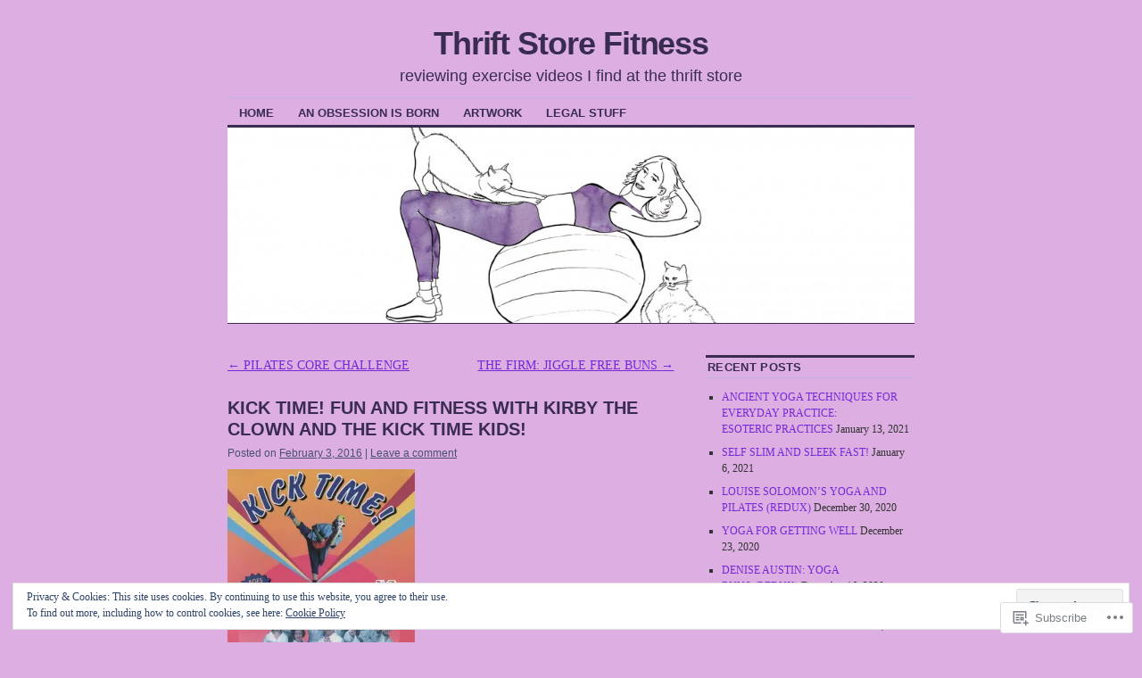

--- FILE ---
content_type: text/html; charset=UTF-8
request_url: https://thriftstorefitness.com/2016/02/03/kick-time-fun-and-fitness-with-kirby-the-clown-and-the-kick-time-kids/
body_size: 26583
content:
<!DOCTYPE html>
<!--[if IE 6]>
<html id="ie6" lang="en">
<![endif]-->
<!--[if IE 8]>
<html id="ie8" lang="en">
<![endif]-->
<!--[if (!IE)]><!-->
<html lang="en">
<!--<![endif]-->

<head>
<meta charset="UTF-8" />
<title>KICK TIME!  FUN AND FITNESS WITH KIRBY THE CLOWN AND THE KICK TIME KIDS! | Thrift Store Fitness</title>
<link rel="profile" href="http://gmpg.org/xfn/11" />
<link rel="pingback" href="https://thriftstorefitness.com/xmlrpc.php" />
<meta name='robots' content='max-image-preview:large' />

<!-- Async WordPress.com Remote Login -->
<script id="wpcom_remote_login_js">
var wpcom_remote_login_extra_auth = '';
function wpcom_remote_login_remove_dom_node_id( element_id ) {
	var dom_node = document.getElementById( element_id );
	if ( dom_node ) { dom_node.parentNode.removeChild( dom_node ); }
}
function wpcom_remote_login_remove_dom_node_classes( class_name ) {
	var dom_nodes = document.querySelectorAll( '.' + class_name );
	for ( var i = 0; i < dom_nodes.length; i++ ) {
		dom_nodes[ i ].parentNode.removeChild( dom_nodes[ i ] );
	}
}
function wpcom_remote_login_final_cleanup() {
	wpcom_remote_login_remove_dom_node_classes( "wpcom_remote_login_msg" );
	wpcom_remote_login_remove_dom_node_id( "wpcom_remote_login_key" );
	wpcom_remote_login_remove_dom_node_id( "wpcom_remote_login_validate" );
	wpcom_remote_login_remove_dom_node_id( "wpcom_remote_login_js" );
	wpcom_remote_login_remove_dom_node_id( "wpcom_request_access_iframe" );
	wpcom_remote_login_remove_dom_node_id( "wpcom_request_access_styles" );
}

// Watch for messages back from the remote login
window.addEventListener( "message", function( e ) {
	if ( e.origin === "https://r-login.wordpress.com" ) {
		var data = {};
		try {
			data = JSON.parse( e.data );
		} catch( e ) {
			wpcom_remote_login_final_cleanup();
			return;
		}

		if ( data.msg === 'LOGIN' ) {
			// Clean up the login check iframe
			wpcom_remote_login_remove_dom_node_id( "wpcom_remote_login_key" );

			var id_regex = new RegExp( /^[0-9]+$/ );
			var token_regex = new RegExp( /^.*|.*|.*$/ );
			if (
				token_regex.test( data.token )
				&& id_regex.test( data.wpcomid )
			) {
				// We have everything we need to ask for a login
				var script = document.createElement( "script" );
				script.setAttribute( "id", "wpcom_remote_login_validate" );
				script.src = '/remote-login.php?wpcom_remote_login=validate'
					+ '&wpcomid=' + data.wpcomid
					+ '&token=' + encodeURIComponent( data.token )
					+ '&host=' + window.location.protocol
					+ '//' + window.location.hostname
					+ '&postid=294'
					+ '&is_singular=1';
				document.body.appendChild( script );
			}

			return;
		}

		// Safari ITP, not logged in, so redirect
		if ( data.msg === 'LOGIN-REDIRECT' ) {
			window.location = 'https://wordpress.com/log-in?redirect_to=' + window.location.href;
			return;
		}

		// Safari ITP, storage access failed, remove the request
		if ( data.msg === 'LOGIN-REMOVE' ) {
			var css_zap = 'html { -webkit-transition: margin-top 1s; transition: margin-top 1s; } /* 9001 */ html { margin-top: 0 !important; } * html body { margin-top: 0 !important; } @media screen and ( max-width: 782px ) { html { margin-top: 0 !important; } * html body { margin-top: 0 !important; } }';
			var style_zap = document.createElement( 'style' );
			style_zap.type = 'text/css';
			style_zap.appendChild( document.createTextNode( css_zap ) );
			document.body.appendChild( style_zap );

			var e = document.getElementById( 'wpcom_request_access_iframe' );
			e.parentNode.removeChild( e );

			document.cookie = 'wordpress_com_login_access=denied; path=/; max-age=31536000';

			return;
		}

		// Safari ITP
		if ( data.msg === 'REQUEST_ACCESS' ) {
			console.log( 'request access: safari' );

			// Check ITP iframe enable/disable knob
			if ( wpcom_remote_login_extra_auth !== 'safari_itp_iframe' ) {
				return;
			}

			// If we are in a "private window" there is no ITP.
			var private_window = false;
			try {
				var opendb = window.openDatabase( null, null, null, null );
			} catch( e ) {
				private_window = true;
			}

			if ( private_window ) {
				console.log( 'private window' );
				return;
			}

			var iframe = document.createElement( 'iframe' );
			iframe.id = 'wpcom_request_access_iframe';
			iframe.setAttribute( 'scrolling', 'no' );
			iframe.setAttribute( 'sandbox', 'allow-storage-access-by-user-activation allow-scripts allow-same-origin allow-top-navigation-by-user-activation' );
			iframe.src = 'https://r-login.wordpress.com/remote-login.php?wpcom_remote_login=request_access&origin=' + encodeURIComponent( data.origin ) + '&wpcomid=' + encodeURIComponent( data.wpcomid );

			var css = 'html { -webkit-transition: margin-top 1s; transition: margin-top 1s; } /* 9001 */ html { margin-top: 46px !important; } * html body { margin-top: 46px !important; } @media screen and ( max-width: 660px ) { html { margin-top: 71px !important; } * html body { margin-top: 71px !important; } #wpcom_request_access_iframe { display: block; height: 71px !important; } } #wpcom_request_access_iframe { border: 0px; height: 46px; position: fixed; top: 0; left: 0; width: 100%; min-width: 100%; z-index: 99999; background: #23282d; } ';

			var style = document.createElement( 'style' );
			style.type = 'text/css';
			style.id = 'wpcom_request_access_styles';
			style.appendChild( document.createTextNode( css ) );
			document.body.appendChild( style );

			document.body.appendChild( iframe );
		}

		if ( data.msg === 'DONE' ) {
			wpcom_remote_login_final_cleanup();
		}
	}
}, false );

// Inject the remote login iframe after the page has had a chance to load
// more critical resources
window.addEventListener( "DOMContentLoaded", function( e ) {
	var iframe = document.createElement( "iframe" );
	iframe.style.display = "none";
	iframe.setAttribute( "scrolling", "no" );
	iframe.setAttribute( "id", "wpcom_remote_login_key" );
	iframe.src = "https://r-login.wordpress.com/remote-login.php"
		+ "?wpcom_remote_login=key"
		+ "&origin=aHR0cHM6Ly90aHJpZnRzdG9yZWZpdG5lc3MuY29t"
		+ "&wpcomid=88030237"
		+ "&time=" + Math.floor( Date.now() / 1000 );
	document.body.appendChild( iframe );
}, false );
</script>
<link rel='dns-prefetch' href='//s0.wp.com' />
<link rel='dns-prefetch' href='//wordpress.com' />
<link rel="alternate" type="application/rss+xml" title="Thrift Store Fitness &raquo; Feed" href="https://thriftstorefitness.com/feed/" />
<link rel="alternate" type="application/rss+xml" title="Thrift Store Fitness &raquo; Comments Feed" href="https://thriftstorefitness.com/comments/feed/" />
<link rel="alternate" type="application/rss+xml" title="Thrift Store Fitness &raquo; KICK TIME!  FUN AND FITNESS WITH KIRBY THE CLOWN AND THE KICK TIME&nbsp;KIDS! Comments Feed" href="https://thriftstorefitness.com/2016/02/03/kick-time-fun-and-fitness-with-kirby-the-clown-and-the-kick-time-kids/feed/" />
	<script type="text/javascript">
		/* <![CDATA[ */
		function addLoadEvent(func) {
			var oldonload = window.onload;
			if (typeof window.onload != 'function') {
				window.onload = func;
			} else {
				window.onload = function () {
					oldonload();
					func();
				}
			}
		}
		/* ]]> */
	</script>
	<link crossorigin='anonymous' rel='stylesheet' id='all-css-0-1' href='/_static/??/wp-content/mu-plugins/widgets/eu-cookie-law/templates/style.css,/wp-content/mu-plugins/likes/jetpack-likes.css?m=1743883414j&cssminify=yes' type='text/css' media='all' />
<style id='wp-emoji-styles-inline-css'>

	img.wp-smiley, img.emoji {
		display: inline !important;
		border: none !important;
		box-shadow: none !important;
		height: 1em !important;
		width: 1em !important;
		margin: 0 0.07em !important;
		vertical-align: -0.1em !important;
		background: none !important;
		padding: 0 !important;
	}
/*# sourceURL=wp-emoji-styles-inline-css */
</style>
<link crossorigin='anonymous' rel='stylesheet' id='all-css-2-1' href='/wp-content/plugins/gutenberg-core/v22.2.0/build/styles/block-library/style.css?m=1764855221i&cssminify=yes' type='text/css' media='all' />
<style id='wp-block-library-inline-css'>
.has-text-align-justify {
	text-align:justify;
}
.has-text-align-justify{text-align:justify;}

/*# sourceURL=wp-block-library-inline-css */
</style><style id='global-styles-inline-css'>
:root{--wp--preset--aspect-ratio--square: 1;--wp--preset--aspect-ratio--4-3: 4/3;--wp--preset--aspect-ratio--3-4: 3/4;--wp--preset--aspect-ratio--3-2: 3/2;--wp--preset--aspect-ratio--2-3: 2/3;--wp--preset--aspect-ratio--16-9: 16/9;--wp--preset--aspect-ratio--9-16: 9/16;--wp--preset--color--black: #000000;--wp--preset--color--cyan-bluish-gray: #abb8c3;--wp--preset--color--white: #ffffff;--wp--preset--color--pale-pink: #f78da7;--wp--preset--color--vivid-red: #cf2e2e;--wp--preset--color--luminous-vivid-orange: #ff6900;--wp--preset--color--luminous-vivid-amber: #fcb900;--wp--preset--color--light-green-cyan: #7bdcb5;--wp--preset--color--vivid-green-cyan: #00d084;--wp--preset--color--pale-cyan-blue: #8ed1fc;--wp--preset--color--vivid-cyan-blue: #0693e3;--wp--preset--color--vivid-purple: #9b51e0;--wp--preset--gradient--vivid-cyan-blue-to-vivid-purple: linear-gradient(135deg,rgb(6,147,227) 0%,rgb(155,81,224) 100%);--wp--preset--gradient--light-green-cyan-to-vivid-green-cyan: linear-gradient(135deg,rgb(122,220,180) 0%,rgb(0,208,130) 100%);--wp--preset--gradient--luminous-vivid-amber-to-luminous-vivid-orange: linear-gradient(135deg,rgb(252,185,0) 0%,rgb(255,105,0) 100%);--wp--preset--gradient--luminous-vivid-orange-to-vivid-red: linear-gradient(135deg,rgb(255,105,0) 0%,rgb(207,46,46) 100%);--wp--preset--gradient--very-light-gray-to-cyan-bluish-gray: linear-gradient(135deg,rgb(238,238,238) 0%,rgb(169,184,195) 100%);--wp--preset--gradient--cool-to-warm-spectrum: linear-gradient(135deg,rgb(74,234,220) 0%,rgb(151,120,209) 20%,rgb(207,42,186) 40%,rgb(238,44,130) 60%,rgb(251,105,98) 80%,rgb(254,248,76) 100%);--wp--preset--gradient--blush-light-purple: linear-gradient(135deg,rgb(255,206,236) 0%,rgb(152,150,240) 100%);--wp--preset--gradient--blush-bordeaux: linear-gradient(135deg,rgb(254,205,165) 0%,rgb(254,45,45) 50%,rgb(107,0,62) 100%);--wp--preset--gradient--luminous-dusk: linear-gradient(135deg,rgb(255,203,112) 0%,rgb(199,81,192) 50%,rgb(65,88,208) 100%);--wp--preset--gradient--pale-ocean: linear-gradient(135deg,rgb(255,245,203) 0%,rgb(182,227,212) 50%,rgb(51,167,181) 100%);--wp--preset--gradient--electric-grass: linear-gradient(135deg,rgb(202,248,128) 0%,rgb(113,206,126) 100%);--wp--preset--gradient--midnight: linear-gradient(135deg,rgb(2,3,129) 0%,rgb(40,116,252) 100%);--wp--preset--font-size--small: 13px;--wp--preset--font-size--medium: 20px;--wp--preset--font-size--large: 36px;--wp--preset--font-size--x-large: 42px;--wp--preset--font-family--albert-sans: 'Albert Sans', sans-serif;--wp--preset--font-family--alegreya: Alegreya, serif;--wp--preset--font-family--arvo: Arvo, serif;--wp--preset--font-family--bodoni-moda: 'Bodoni Moda', serif;--wp--preset--font-family--bricolage-grotesque: 'Bricolage Grotesque', sans-serif;--wp--preset--font-family--cabin: Cabin, sans-serif;--wp--preset--font-family--chivo: Chivo, sans-serif;--wp--preset--font-family--commissioner: Commissioner, sans-serif;--wp--preset--font-family--cormorant: Cormorant, serif;--wp--preset--font-family--courier-prime: 'Courier Prime', monospace;--wp--preset--font-family--crimson-pro: 'Crimson Pro', serif;--wp--preset--font-family--dm-mono: 'DM Mono', monospace;--wp--preset--font-family--dm-sans: 'DM Sans', sans-serif;--wp--preset--font-family--dm-serif-display: 'DM Serif Display', serif;--wp--preset--font-family--domine: Domine, serif;--wp--preset--font-family--eb-garamond: 'EB Garamond', serif;--wp--preset--font-family--epilogue: Epilogue, sans-serif;--wp--preset--font-family--fahkwang: Fahkwang, sans-serif;--wp--preset--font-family--figtree: Figtree, sans-serif;--wp--preset--font-family--fira-sans: 'Fira Sans', sans-serif;--wp--preset--font-family--fjalla-one: 'Fjalla One', sans-serif;--wp--preset--font-family--fraunces: Fraunces, serif;--wp--preset--font-family--gabarito: Gabarito, system-ui;--wp--preset--font-family--ibm-plex-mono: 'IBM Plex Mono', monospace;--wp--preset--font-family--ibm-plex-sans: 'IBM Plex Sans', sans-serif;--wp--preset--font-family--ibarra-real-nova: 'Ibarra Real Nova', serif;--wp--preset--font-family--instrument-serif: 'Instrument Serif', serif;--wp--preset--font-family--inter: Inter, sans-serif;--wp--preset--font-family--josefin-sans: 'Josefin Sans', sans-serif;--wp--preset--font-family--jost: Jost, sans-serif;--wp--preset--font-family--libre-baskerville: 'Libre Baskerville', serif;--wp--preset--font-family--libre-franklin: 'Libre Franklin', sans-serif;--wp--preset--font-family--literata: Literata, serif;--wp--preset--font-family--lora: Lora, serif;--wp--preset--font-family--merriweather: Merriweather, serif;--wp--preset--font-family--montserrat: Montserrat, sans-serif;--wp--preset--font-family--newsreader: Newsreader, serif;--wp--preset--font-family--noto-sans-mono: 'Noto Sans Mono', sans-serif;--wp--preset--font-family--nunito: Nunito, sans-serif;--wp--preset--font-family--open-sans: 'Open Sans', sans-serif;--wp--preset--font-family--overpass: Overpass, sans-serif;--wp--preset--font-family--pt-serif: 'PT Serif', serif;--wp--preset--font-family--petrona: Petrona, serif;--wp--preset--font-family--piazzolla: Piazzolla, serif;--wp--preset--font-family--playfair-display: 'Playfair Display', serif;--wp--preset--font-family--plus-jakarta-sans: 'Plus Jakarta Sans', sans-serif;--wp--preset--font-family--poppins: Poppins, sans-serif;--wp--preset--font-family--raleway: Raleway, sans-serif;--wp--preset--font-family--roboto: Roboto, sans-serif;--wp--preset--font-family--roboto-slab: 'Roboto Slab', serif;--wp--preset--font-family--rubik: Rubik, sans-serif;--wp--preset--font-family--rufina: Rufina, serif;--wp--preset--font-family--sora: Sora, sans-serif;--wp--preset--font-family--source-sans-3: 'Source Sans 3', sans-serif;--wp--preset--font-family--source-serif-4: 'Source Serif 4', serif;--wp--preset--font-family--space-mono: 'Space Mono', monospace;--wp--preset--font-family--syne: Syne, sans-serif;--wp--preset--font-family--texturina: Texturina, serif;--wp--preset--font-family--urbanist: Urbanist, sans-serif;--wp--preset--font-family--work-sans: 'Work Sans', sans-serif;--wp--preset--spacing--20: 0.44rem;--wp--preset--spacing--30: 0.67rem;--wp--preset--spacing--40: 1rem;--wp--preset--spacing--50: 1.5rem;--wp--preset--spacing--60: 2.25rem;--wp--preset--spacing--70: 3.38rem;--wp--preset--spacing--80: 5.06rem;--wp--preset--shadow--natural: 6px 6px 9px rgba(0, 0, 0, 0.2);--wp--preset--shadow--deep: 12px 12px 50px rgba(0, 0, 0, 0.4);--wp--preset--shadow--sharp: 6px 6px 0px rgba(0, 0, 0, 0.2);--wp--preset--shadow--outlined: 6px 6px 0px -3px rgb(255, 255, 255), 6px 6px rgb(0, 0, 0);--wp--preset--shadow--crisp: 6px 6px 0px rgb(0, 0, 0);}:where(.is-layout-flex){gap: 0.5em;}:where(.is-layout-grid){gap: 0.5em;}body .is-layout-flex{display: flex;}.is-layout-flex{flex-wrap: wrap;align-items: center;}.is-layout-flex > :is(*, div){margin: 0;}body .is-layout-grid{display: grid;}.is-layout-grid > :is(*, div){margin: 0;}:where(.wp-block-columns.is-layout-flex){gap: 2em;}:where(.wp-block-columns.is-layout-grid){gap: 2em;}:where(.wp-block-post-template.is-layout-flex){gap: 1.25em;}:where(.wp-block-post-template.is-layout-grid){gap: 1.25em;}.has-black-color{color: var(--wp--preset--color--black) !important;}.has-cyan-bluish-gray-color{color: var(--wp--preset--color--cyan-bluish-gray) !important;}.has-white-color{color: var(--wp--preset--color--white) !important;}.has-pale-pink-color{color: var(--wp--preset--color--pale-pink) !important;}.has-vivid-red-color{color: var(--wp--preset--color--vivid-red) !important;}.has-luminous-vivid-orange-color{color: var(--wp--preset--color--luminous-vivid-orange) !important;}.has-luminous-vivid-amber-color{color: var(--wp--preset--color--luminous-vivid-amber) !important;}.has-light-green-cyan-color{color: var(--wp--preset--color--light-green-cyan) !important;}.has-vivid-green-cyan-color{color: var(--wp--preset--color--vivid-green-cyan) !important;}.has-pale-cyan-blue-color{color: var(--wp--preset--color--pale-cyan-blue) !important;}.has-vivid-cyan-blue-color{color: var(--wp--preset--color--vivid-cyan-blue) !important;}.has-vivid-purple-color{color: var(--wp--preset--color--vivid-purple) !important;}.has-black-background-color{background-color: var(--wp--preset--color--black) !important;}.has-cyan-bluish-gray-background-color{background-color: var(--wp--preset--color--cyan-bluish-gray) !important;}.has-white-background-color{background-color: var(--wp--preset--color--white) !important;}.has-pale-pink-background-color{background-color: var(--wp--preset--color--pale-pink) !important;}.has-vivid-red-background-color{background-color: var(--wp--preset--color--vivid-red) !important;}.has-luminous-vivid-orange-background-color{background-color: var(--wp--preset--color--luminous-vivid-orange) !important;}.has-luminous-vivid-amber-background-color{background-color: var(--wp--preset--color--luminous-vivid-amber) !important;}.has-light-green-cyan-background-color{background-color: var(--wp--preset--color--light-green-cyan) !important;}.has-vivid-green-cyan-background-color{background-color: var(--wp--preset--color--vivid-green-cyan) !important;}.has-pale-cyan-blue-background-color{background-color: var(--wp--preset--color--pale-cyan-blue) !important;}.has-vivid-cyan-blue-background-color{background-color: var(--wp--preset--color--vivid-cyan-blue) !important;}.has-vivid-purple-background-color{background-color: var(--wp--preset--color--vivid-purple) !important;}.has-black-border-color{border-color: var(--wp--preset--color--black) !important;}.has-cyan-bluish-gray-border-color{border-color: var(--wp--preset--color--cyan-bluish-gray) !important;}.has-white-border-color{border-color: var(--wp--preset--color--white) !important;}.has-pale-pink-border-color{border-color: var(--wp--preset--color--pale-pink) !important;}.has-vivid-red-border-color{border-color: var(--wp--preset--color--vivid-red) !important;}.has-luminous-vivid-orange-border-color{border-color: var(--wp--preset--color--luminous-vivid-orange) !important;}.has-luminous-vivid-amber-border-color{border-color: var(--wp--preset--color--luminous-vivid-amber) !important;}.has-light-green-cyan-border-color{border-color: var(--wp--preset--color--light-green-cyan) !important;}.has-vivid-green-cyan-border-color{border-color: var(--wp--preset--color--vivid-green-cyan) !important;}.has-pale-cyan-blue-border-color{border-color: var(--wp--preset--color--pale-cyan-blue) !important;}.has-vivid-cyan-blue-border-color{border-color: var(--wp--preset--color--vivid-cyan-blue) !important;}.has-vivid-purple-border-color{border-color: var(--wp--preset--color--vivid-purple) !important;}.has-vivid-cyan-blue-to-vivid-purple-gradient-background{background: var(--wp--preset--gradient--vivid-cyan-blue-to-vivid-purple) !important;}.has-light-green-cyan-to-vivid-green-cyan-gradient-background{background: var(--wp--preset--gradient--light-green-cyan-to-vivid-green-cyan) !important;}.has-luminous-vivid-amber-to-luminous-vivid-orange-gradient-background{background: var(--wp--preset--gradient--luminous-vivid-amber-to-luminous-vivid-orange) !important;}.has-luminous-vivid-orange-to-vivid-red-gradient-background{background: var(--wp--preset--gradient--luminous-vivid-orange-to-vivid-red) !important;}.has-very-light-gray-to-cyan-bluish-gray-gradient-background{background: var(--wp--preset--gradient--very-light-gray-to-cyan-bluish-gray) !important;}.has-cool-to-warm-spectrum-gradient-background{background: var(--wp--preset--gradient--cool-to-warm-spectrum) !important;}.has-blush-light-purple-gradient-background{background: var(--wp--preset--gradient--blush-light-purple) !important;}.has-blush-bordeaux-gradient-background{background: var(--wp--preset--gradient--blush-bordeaux) !important;}.has-luminous-dusk-gradient-background{background: var(--wp--preset--gradient--luminous-dusk) !important;}.has-pale-ocean-gradient-background{background: var(--wp--preset--gradient--pale-ocean) !important;}.has-electric-grass-gradient-background{background: var(--wp--preset--gradient--electric-grass) !important;}.has-midnight-gradient-background{background: var(--wp--preset--gradient--midnight) !important;}.has-small-font-size{font-size: var(--wp--preset--font-size--small) !important;}.has-medium-font-size{font-size: var(--wp--preset--font-size--medium) !important;}.has-large-font-size{font-size: var(--wp--preset--font-size--large) !important;}.has-x-large-font-size{font-size: var(--wp--preset--font-size--x-large) !important;}.has-albert-sans-font-family{font-family: var(--wp--preset--font-family--albert-sans) !important;}.has-alegreya-font-family{font-family: var(--wp--preset--font-family--alegreya) !important;}.has-arvo-font-family{font-family: var(--wp--preset--font-family--arvo) !important;}.has-bodoni-moda-font-family{font-family: var(--wp--preset--font-family--bodoni-moda) !important;}.has-bricolage-grotesque-font-family{font-family: var(--wp--preset--font-family--bricolage-grotesque) !important;}.has-cabin-font-family{font-family: var(--wp--preset--font-family--cabin) !important;}.has-chivo-font-family{font-family: var(--wp--preset--font-family--chivo) !important;}.has-commissioner-font-family{font-family: var(--wp--preset--font-family--commissioner) !important;}.has-cormorant-font-family{font-family: var(--wp--preset--font-family--cormorant) !important;}.has-courier-prime-font-family{font-family: var(--wp--preset--font-family--courier-prime) !important;}.has-crimson-pro-font-family{font-family: var(--wp--preset--font-family--crimson-pro) !important;}.has-dm-mono-font-family{font-family: var(--wp--preset--font-family--dm-mono) !important;}.has-dm-sans-font-family{font-family: var(--wp--preset--font-family--dm-sans) !important;}.has-dm-serif-display-font-family{font-family: var(--wp--preset--font-family--dm-serif-display) !important;}.has-domine-font-family{font-family: var(--wp--preset--font-family--domine) !important;}.has-eb-garamond-font-family{font-family: var(--wp--preset--font-family--eb-garamond) !important;}.has-epilogue-font-family{font-family: var(--wp--preset--font-family--epilogue) !important;}.has-fahkwang-font-family{font-family: var(--wp--preset--font-family--fahkwang) !important;}.has-figtree-font-family{font-family: var(--wp--preset--font-family--figtree) !important;}.has-fira-sans-font-family{font-family: var(--wp--preset--font-family--fira-sans) !important;}.has-fjalla-one-font-family{font-family: var(--wp--preset--font-family--fjalla-one) !important;}.has-fraunces-font-family{font-family: var(--wp--preset--font-family--fraunces) !important;}.has-gabarito-font-family{font-family: var(--wp--preset--font-family--gabarito) !important;}.has-ibm-plex-mono-font-family{font-family: var(--wp--preset--font-family--ibm-plex-mono) !important;}.has-ibm-plex-sans-font-family{font-family: var(--wp--preset--font-family--ibm-plex-sans) !important;}.has-ibarra-real-nova-font-family{font-family: var(--wp--preset--font-family--ibarra-real-nova) !important;}.has-instrument-serif-font-family{font-family: var(--wp--preset--font-family--instrument-serif) !important;}.has-inter-font-family{font-family: var(--wp--preset--font-family--inter) !important;}.has-josefin-sans-font-family{font-family: var(--wp--preset--font-family--josefin-sans) !important;}.has-jost-font-family{font-family: var(--wp--preset--font-family--jost) !important;}.has-libre-baskerville-font-family{font-family: var(--wp--preset--font-family--libre-baskerville) !important;}.has-libre-franklin-font-family{font-family: var(--wp--preset--font-family--libre-franklin) !important;}.has-literata-font-family{font-family: var(--wp--preset--font-family--literata) !important;}.has-lora-font-family{font-family: var(--wp--preset--font-family--lora) !important;}.has-merriweather-font-family{font-family: var(--wp--preset--font-family--merriweather) !important;}.has-montserrat-font-family{font-family: var(--wp--preset--font-family--montserrat) !important;}.has-newsreader-font-family{font-family: var(--wp--preset--font-family--newsreader) !important;}.has-noto-sans-mono-font-family{font-family: var(--wp--preset--font-family--noto-sans-mono) !important;}.has-nunito-font-family{font-family: var(--wp--preset--font-family--nunito) !important;}.has-open-sans-font-family{font-family: var(--wp--preset--font-family--open-sans) !important;}.has-overpass-font-family{font-family: var(--wp--preset--font-family--overpass) !important;}.has-pt-serif-font-family{font-family: var(--wp--preset--font-family--pt-serif) !important;}.has-petrona-font-family{font-family: var(--wp--preset--font-family--petrona) !important;}.has-piazzolla-font-family{font-family: var(--wp--preset--font-family--piazzolla) !important;}.has-playfair-display-font-family{font-family: var(--wp--preset--font-family--playfair-display) !important;}.has-plus-jakarta-sans-font-family{font-family: var(--wp--preset--font-family--plus-jakarta-sans) !important;}.has-poppins-font-family{font-family: var(--wp--preset--font-family--poppins) !important;}.has-raleway-font-family{font-family: var(--wp--preset--font-family--raleway) !important;}.has-roboto-font-family{font-family: var(--wp--preset--font-family--roboto) !important;}.has-roboto-slab-font-family{font-family: var(--wp--preset--font-family--roboto-slab) !important;}.has-rubik-font-family{font-family: var(--wp--preset--font-family--rubik) !important;}.has-rufina-font-family{font-family: var(--wp--preset--font-family--rufina) !important;}.has-sora-font-family{font-family: var(--wp--preset--font-family--sora) !important;}.has-source-sans-3-font-family{font-family: var(--wp--preset--font-family--source-sans-3) !important;}.has-source-serif-4-font-family{font-family: var(--wp--preset--font-family--source-serif-4) !important;}.has-space-mono-font-family{font-family: var(--wp--preset--font-family--space-mono) !important;}.has-syne-font-family{font-family: var(--wp--preset--font-family--syne) !important;}.has-texturina-font-family{font-family: var(--wp--preset--font-family--texturina) !important;}.has-urbanist-font-family{font-family: var(--wp--preset--font-family--urbanist) !important;}.has-work-sans-font-family{font-family: var(--wp--preset--font-family--work-sans) !important;}
/*# sourceURL=global-styles-inline-css */
</style>

<style id='classic-theme-styles-inline-css'>
/*! This file is auto-generated */
.wp-block-button__link{color:#fff;background-color:#32373c;border-radius:9999px;box-shadow:none;text-decoration:none;padding:calc(.667em + 2px) calc(1.333em + 2px);font-size:1.125em}.wp-block-file__button{background:#32373c;color:#fff;text-decoration:none}
/*# sourceURL=/wp-includes/css/classic-themes.min.css */
</style>
<link crossorigin='anonymous' rel='stylesheet' id='all-css-4-1' href='/_static/??-eJyNj1FuAjEMRC+EiSgVVT9Qz5INJrg4cRR7RXv7ellBhVqt+InG1jxPJlwaJKmG1UIZofGYqWpI0tH3pUUL7ih4oIiMxW3rpLoK/2MXOmQ0x/WmwfBrGWkeA8PQOqqCv4XGAnbyLF3inJp+A0xnnAMfNjNKoYqR03oXf27OUaGNw9Q6MlUMat+MTzmTsPRp19uTBNU034dr9aWOHQeW7DJfC/6OS1BGAZYUjaQ+DHDkSH1CP8p+8/a62b1vty+7zx9CrcHJ&cssminify=yes' type='text/css' media='all' />
<style id='jetpack-global-styles-frontend-style-inline-css'>
:root { --font-headings: unset; --font-base: unset; --font-headings-default: -apple-system,BlinkMacSystemFont,"Segoe UI",Roboto,Oxygen-Sans,Ubuntu,Cantarell,"Helvetica Neue",sans-serif; --font-base-default: -apple-system,BlinkMacSystemFont,"Segoe UI",Roboto,Oxygen-Sans,Ubuntu,Cantarell,"Helvetica Neue",sans-serif;}
/*# sourceURL=jetpack-global-styles-frontend-style-inline-css */
</style>
<link crossorigin='anonymous' rel='stylesheet' id='all-css-6-1' href='/_static/??-eJyNjcsKAjEMRX/IGtQZBxfip0hMS9sxTYppGfx7H7gRN+7ugcs5sFRHKi1Ig9Jd5R6zGMyhVaTrh8G6QFHfORhYwlvw6P39PbPENZmt4G/ROQuBKWVkxxrVvuBH1lIoz2waILJekF+HUzlupnG3nQ77YZwfuRJIaQ==&cssminify=yes' type='text/css' media='all' />
<script type="text/javascript" id="wpcom-actionbar-placeholder-js-extra">
/* <![CDATA[ */
var actionbardata = {"siteID":"88030237","postID":"294","siteURL":"https://thriftstorefitness.com","xhrURL":"https://thriftstorefitness.com/wp-admin/admin-ajax.php","nonce":"bdae942ed4","isLoggedIn":"","statusMessage":"","subsEmailDefault":"instantly","proxyScriptUrl":"https://s0.wp.com/wp-content/js/wpcom-proxy-request.js?m=1513050504i&amp;ver=20211021","shortlink":"https://wp.me/p5XmGx-4K","i18n":{"followedText":"New posts from this site will now appear in your \u003Ca href=\"https://wordpress.com/reader\"\u003EReader\u003C/a\u003E","foldBar":"Collapse this bar","unfoldBar":"Expand this bar","shortLinkCopied":"Shortlink copied to clipboard."}};
//# sourceURL=wpcom-actionbar-placeholder-js-extra
/* ]]> */
</script>
<script type="text/javascript" id="jetpack-mu-wpcom-settings-js-before">
/* <![CDATA[ */
var JETPACK_MU_WPCOM_SETTINGS = {"assetsUrl":"https://s0.wp.com/wp-content/mu-plugins/jetpack-mu-wpcom-plugin/sun/jetpack_vendor/automattic/jetpack-mu-wpcom/src/build/"};
//# sourceURL=jetpack-mu-wpcom-settings-js-before
/* ]]> */
</script>
<script crossorigin='anonymous' type='text/javascript'  src='/_static/??/wp-content/js/rlt-proxy.js,/wp-content/blog-plugins/wordads-classes/js/cmp/v2/cmp-non-gdpr.js?m=1720530689j'></script>
<script type="text/javascript" id="rlt-proxy-js-after">
/* <![CDATA[ */
	rltInitialize( {"token":null,"iframeOrigins":["https:\/\/widgets.wp.com"]} );
//# sourceURL=rlt-proxy-js-after
/* ]]> */
</script>
<link rel="EditURI" type="application/rsd+xml" title="RSD" href="https://thriftstorefitness.wordpress.com/xmlrpc.php?rsd" />
<meta name="generator" content="WordPress.com" />
<link rel="canonical" href="https://thriftstorefitness.com/2016/02/03/kick-time-fun-and-fitness-with-kirby-the-clown-and-the-kick-time-kids/" />
<link rel='shortlink' href='https://wp.me/p5XmGx-4K' />
<link rel="alternate" type="application/json+oembed" href="https://public-api.wordpress.com/oembed/?format=json&amp;url=https%3A%2F%2Fthriftstorefitness.com%2F2016%2F02%2F03%2Fkick-time-fun-and-fitness-with-kirby-the-clown-and-the-kick-time-kids%2F&amp;for=wpcom-auto-discovery" /><link rel="alternate" type="application/xml+oembed" href="https://public-api.wordpress.com/oembed/?format=xml&amp;url=https%3A%2F%2Fthriftstorefitness.com%2F2016%2F02%2F03%2Fkick-time-fun-and-fitness-with-kirby-the-clown-and-the-kick-time-kids%2F&amp;for=wpcom-auto-discovery" />
<!-- Jetpack Open Graph Tags -->
<meta property="og:type" content="article" />
<meta property="og:title" content="KICK TIME!  FUN AND FITNESS WITH KIRBY THE CLOWN AND THE KICK TIME KIDS!" />
<meta property="og:url" content="https://thriftstorefitness.com/2016/02/03/kick-time-fun-and-fitness-with-kirby-the-clown-and-the-kick-time-kids/" />
<meta property="og:description" content="2005, $1.99 (in the original shrink wrapper!) at Goodwill Superstore on San Fernando First Impression: You know at the end of “The Raiders of the Lost Ark” when the guy looks at the ark being opene…" />
<meta property="article:published_time" content="2016-02-04T02:31:05+00:00" />
<meta property="article:modified_time" content="2016-02-04T02:40:42+00:00" />
<meta property="og:site_name" content="Thrift Store Fitness" />
<meta property="og:image" content="https://thriftstorefitness.com/wp-content/uploads/2016/02/kicktime.jpg?w=210" />
<meta property="og:image:width" content="210" />
<meta property="og:image:height" content="300" />
<meta property="og:image:alt" content="KickTime" />
<meta property="og:locale" content="en_US" />
<meta property="article:publisher" content="https://www.facebook.com/WordPresscom" />
<meta name="twitter:creator" content="@thriftstorefit" />
<meta name="twitter:site" content="@thriftstorefit" />
<meta name="twitter:text:title" content="KICK TIME!  FUN AND FITNESS WITH KIRBY THE CLOWN AND THE KICK TIME&nbsp;KIDS!" />
<meta name="twitter:image" content="https://thriftstorefitness.com/wp-content/uploads/2016/02/kicktime.jpg?w=144" />
<meta name="twitter:image:alt" content="KickTime" />
<meta name="twitter:card" content="summary" />

<!-- End Jetpack Open Graph Tags -->
<link rel="shortcut icon" type="image/x-icon" href="https://secure.gravatar.com/blavatar/b080153d10b6c2ed03d03749db3218129180f9947945d2df6db8ef8ae1262b42?s=32" sizes="16x16" />
<link rel="icon" type="image/x-icon" href="https://secure.gravatar.com/blavatar/b080153d10b6c2ed03d03749db3218129180f9947945d2df6db8ef8ae1262b42?s=32" sizes="16x16" />
<link rel="apple-touch-icon" href="https://secure.gravatar.com/blavatar/b080153d10b6c2ed03d03749db3218129180f9947945d2df6db8ef8ae1262b42?s=114" />
<link rel='openid.server' href='https://thriftstorefitness.com/?openidserver=1' />
<link rel='openid.delegate' href='https://thriftstorefitness.com/' />
<link rel="search" type="application/opensearchdescription+xml" href="https://thriftstorefitness.com/osd.xml" title="Thrift Store Fitness" />
<link rel="search" type="application/opensearchdescription+xml" href="https://s1.wp.com/opensearch.xml" title="WordPress.com" />
<meta name="theme-color" content="#dcaee2" />
<style type="text/css">.recentcomments a{display:inline !important;padding:0 !important;margin:0 !important;}</style>		<style type="text/css">
			.recentcomments a {
				display: inline !important;
				padding: 0 !important;
				margin: 0 !important;
			}

			table.recentcommentsavatartop img.avatar, table.recentcommentsavatarend img.avatar {
				border: 0px;
				margin: 0;
			}

			table.recentcommentsavatartop a, table.recentcommentsavatarend a {
				border: 0px !important;
				background-color: transparent !important;
			}

			td.recentcommentsavatarend, td.recentcommentsavatartop {
				padding: 0px 0px 1px 0px;
				margin: 0px;
			}

			td.recentcommentstextend {
				border: none !important;
				padding: 0px 0px 2px 10px;
			}

			.rtl td.recentcommentstextend {
				padding: 0px 10px 2px 0px;
			}

			td.recentcommentstexttop {
				border: none;
				padding: 0px 0px 0px 10px;
			}

			.rtl td.recentcommentstexttop {
				padding: 0px 10px 0px 0px;
			}
		</style>
		<meta name="description" content="2005, $1.99 (in the original shrink wrapper!) at Goodwill Superstore on San Fernando First Impression: You know at the end of “The Raiders of the Lost Ark” when the guy looks at the ark being opened, and his face melts? Second Impression: Shut your eyes, Marion! Don’t look at it! Kirby the Clown, hiding in&hellip;" />
<style type="text/css" id="custom-background-css">
body.custom-background { background-color: #dcaee2; }
</style>
			<script type="text/javascript">

			window.doNotSellCallback = function() {

				var linkElements = [
					'a[href="https://wordpress.com/?ref=footer_blog"]',
					'a[href="https://wordpress.com/?ref=footer_website"]',
					'a[href="https://wordpress.com/?ref=vertical_footer"]',
					'a[href^="https://wordpress.com/?ref=footer_segment_"]',
				].join(',');

				var dnsLink = document.createElement( 'a' );
				dnsLink.href = 'https://wordpress.com/advertising-program-optout/';
				dnsLink.classList.add( 'do-not-sell-link' );
				dnsLink.rel = 'nofollow';
				dnsLink.style.marginLeft = '0.5em';
				dnsLink.textContent = 'Do Not Sell or Share My Personal Information';

				var creditLinks = document.querySelectorAll( linkElements );

				if ( 0 === creditLinks.length ) {
					return false;
				}

				Array.prototype.forEach.call( creditLinks, function( el ) {
					el.insertAdjacentElement( 'afterend', dnsLink );
				});

				return true;
			};

		</script>
		<script type="text/javascript">
	window.google_analytics_uacct = "UA-52447-2";
</script>

<script type="text/javascript">
	var _gaq = _gaq || [];
	_gaq.push(['_setAccount', 'UA-52447-2']);
	_gaq.push(['_gat._anonymizeIp']);
	_gaq.push(['_setDomainName', 'none']);
	_gaq.push(['_setAllowLinker', true]);
	_gaq.push(['_initData']);
	_gaq.push(['_trackPageview']);

	(function() {
		var ga = document.createElement('script'); ga.type = 'text/javascript'; ga.async = true;
		ga.src = ('https:' == document.location.protocol ? 'https://ssl' : 'http://www') + '.google-analytics.com/ga.js';
		(document.getElementsByTagName('head')[0] || document.getElementsByTagName('body')[0]).appendChild(ga);
	})();
</script>
<link crossorigin='anonymous' rel='stylesheet' id='all-css-0-3' href='/_static/??-eJyNjM0KgzAQBl9I/ag/lR6KjyK6LhJNNsHN4uuXQuvZ4wzD4EwlRcksGcHK5G11otg4p4n2H0NNMDohzD7SrtDTJT4qUi1wexDiYp4VNB3RlP3V/MX3N4T3o++aun892277AK5vOq4=&cssminify=yes' type='text/css' media='all' />
</head>

<body class="wp-singular post-template-default single single-post postid-294 single-format-standard custom-background wp-theme-pubcoraline customizer-styles-applied two-column content-sidebar color-purple jetpack-reblog-enabled">
<div id="container" class="hfeed contain">
	<div id="header">
		<div id="masthead" role="banner">
						<div id="site-title">
				<span>
					<a href="https://thriftstorefitness.com/" title="Thrift Store Fitness" rel="home">Thrift Store Fitness</a>
				</span>
			</div>
			<div id="site-description">reviewing exercise videos I find at the thrift store</div>
		</div><!-- #masthead -->

		<div id="access" role="navigation">
		  			<div class="skip-link screen-reader-text"><a href="#content" title="Skip to content">Skip to content</a></div>
						<div class="menu"><ul>
<li ><a href="https://thriftstorefitness.com/">Home</a></li><li class="page_item page-item-40"><a href="https://thriftstorefitness.com/an-obsession-is-born/">AN OBSESSION IS&nbsp;BORN</a></li>
<li class="page_item page-item-31"><a href="https://thriftstorefitness.com/artwork/">Artwork</a></li>
<li class="page_item page-item-1"><a href="https://thriftstorefitness.com/about/">Legal Stuff</a></li>
</ul></div>
		</div><!-- #access -->

		<div id="branding">
						<a href="https://thriftstorefitness.com/">
									<img src="https://thriftstorefitness.com/wp-content/uploads/2015/04/cropped-drawingforcarlalong.jpg" width="990" height="281" alt="" />
							</a>
					</div><!-- #branding -->
	</div><!-- #header -->

	<div id="content-box">

<div id="content-container">
	<div id="content" role="main">

	
		<div id="nav-above" class="navigation">
			<div class="nav-previous"><a href="https://thriftstorefitness.com/2016/01/27/pilates-core-challenge/" rel="prev"><span class="meta-nav">&larr;</span> PILATES CORE CHALLENGE</a></div>
			<div class="nav-next"><a href="https://thriftstorefitness.com/2016/02/10/the-firm-jiggle-free-buns/" rel="next">THE FIRM: JIGGLE FREE&nbsp;BUNS <span class="meta-nav">&rarr;</span></a></div>
		</div><!-- #nav-above -->

		<div id="post-294" class="post-294 post type-post status-publish format-standard hentry category-reviews tag-folksy tag-for-kids tag-martial-arts tag-strange tag-talky tag-title-has-exclamation-point tag-uncomfortable-banter tag-under-30-minutes">

			
			<h1 class="entry-title">KICK TIME!  FUN AND FITNESS WITH KIRBY THE CLOWN AND THE KICK TIME&nbsp;KIDS!</h1>
							<div class="entry-meta">
					<span class="meta-prep meta-prep-author">Posted on</span> <a href="https://thriftstorefitness.com/2016/02/03/kick-time-fun-and-fitness-with-kirby-the-clown-and-the-kick-time-kids/" title="6:31 pm" rel="bookmark"><span class="entry-date">February 3, 2016</span></a> <span class="comments-link"><span class="meta-sep">|</span> <a href="https://thriftstorefitness.com/2016/02/03/kick-time-fun-and-fitness-with-kirby-the-clown-and-the-kick-time-kids/#respond">Leave a comment</a></span>
									</div><!-- .entry-meta -->
			
			<div class="entry-content">
				<p><a href="https://thriftstorefitness.com/wp-content/uploads/2016/02/kicktime.jpg" rel="attachment wp-att-295"><img data-attachment-id="295" data-permalink="https://thriftstorefitness.com/2016/02/03/kick-time-fun-and-fitness-with-kirby-the-clown-and-the-kick-time-kids/kicktime/" data-orig-file="https://thriftstorefitness.com/wp-content/uploads/2016/02/kicktime.jpg" data-orig-size="1509,2153" data-comments-opened="0" data-image-meta="{&quot;aperture&quot;:&quot;0&quot;,&quot;credit&quot;:&quot;&quot;,&quot;camera&quot;:&quot;&quot;,&quot;caption&quot;:&quot;&quot;,&quot;created_timestamp&quot;:&quot;0&quot;,&quot;copyright&quot;:&quot;&quot;,&quot;focal_length&quot;:&quot;0&quot;,&quot;iso&quot;:&quot;0&quot;,&quot;shutter_speed&quot;:&quot;0&quot;,&quot;title&quot;:&quot;&quot;,&quot;orientation&quot;:&quot;1&quot;}" data-image-title="KickTime" data-image-description="" data-image-caption="" data-medium-file="https://thriftstorefitness.com/wp-content/uploads/2016/02/kicktime.jpg?w=210" data-large-file="https://thriftstorefitness.com/wp-content/uploads/2016/02/kicktime.jpg?w=500" class="alignnone size-medium wp-image-295" src="https://thriftstorefitness.com/wp-content/uploads/2016/02/kicktime.jpg?w=210&#038;h=300" alt="KickTime" width="210" height="300" srcset="https://thriftstorefitness.com/wp-content/uploads/2016/02/kicktime.jpg?w=210 210w, https://thriftstorefitness.com/wp-content/uploads/2016/02/kicktime.jpg?w=420 420w, https://thriftstorefitness.com/wp-content/uploads/2016/02/kicktime.jpg?w=105 105w" sizes="(max-width: 210px) 100vw, 210px" /></a></p>
<p>2005, $1.99 (in the original shrink wrapper!) at Goodwill Superstore on San Fernando</p>
<p>First Impression: You know at the end of “The Raiders of the Lost Ark” when the guy looks at the ark being opened, and his face melts?</p>
<p>Second Impression: Shut your eyes, Marion! Don’t look at it!</p>
<p>Kirby the Clown, hiding in an indoor play space, is discovered by Karate Bob. He refers to her as “kid” even though she’s a head taller than him. Kirby is clad in the colorful layered shirts that a comedic actor would wear to his first headshot session. Kirby, wild-eyed, clearly states her intention to hide and spy on the Kick Time Kids. Karate Bob can sense her manic state, and speaks with her in a calm voice so as not to agitate her further.</p>
<p>Karate Bob leads the Kick Time kids in a stretch warmup, then demonstrates some punches, blocks, and kicks. A kid in the back row yawns. Karate Bob periodically checks back on Kirby to make sure she is not doing anything that might violate her parole.</p>
<p>He asks the Kick Time Kids if they are having fun, and they shout, “Yes, Sir!” the same way a different group of kids once yelled, “Hey! Teacher! Leave them kids alone!”</p>
<p>He offers up some high-fives, but he cuts it off after just two. A kid in the second row misses out and looks completely crushed.</p>
<p>Karate Bob reminds the kids that karate is not to be practiced on one’s younger siblings or school chums. In fact, you should only practice karate when a teacher or parent says it’s okay. Karate is not about showing off. Karate is about kicking with your heel first, while keeping your toes bent.</p>
<p>Karate Bob emphasizes these key points to Kirby as well. She fervently expresses a wish to be a Kick Time Kid too! Since she’s been on her best behavior, Karate Bob relents, and Kirby makes her triumphant appearance in her very own white karate jammies, to cheers and applause of all the children. Perhaps Kirby the Clown was just misunderstood, after all.</p>
<p><a href="https://thriftstorefitness.com/wp-content/uploads/2016/02/kicktimeback.jpg" rel="attachment wp-att-297"><img data-attachment-id="297" data-permalink="https://thriftstorefitness.com/2016/02/03/kick-time-fun-and-fitness-with-kirby-the-clown-and-the-kick-time-kids/kicktimeback/" data-orig-file="https://thriftstorefitness.com/wp-content/uploads/2016/02/kicktimeback.jpg" data-orig-size="1515,2139" data-comments-opened="0" data-image-meta="{&quot;aperture&quot;:&quot;0&quot;,&quot;credit&quot;:&quot;&quot;,&quot;camera&quot;:&quot;&quot;,&quot;caption&quot;:&quot;&quot;,&quot;created_timestamp&quot;:&quot;0&quot;,&quot;copyright&quot;:&quot;&quot;,&quot;focal_length&quot;:&quot;0&quot;,&quot;iso&quot;:&quot;0&quot;,&quot;shutter_speed&quot;:&quot;0&quot;,&quot;title&quot;:&quot;&quot;,&quot;orientation&quot;:&quot;1&quot;}" data-image-title="KickTimeBACK" data-image-description="" data-image-caption="" data-medium-file="https://thriftstorefitness.com/wp-content/uploads/2016/02/kicktimeback.jpg?w=212" data-large-file="https://thriftstorefitness.com/wp-content/uploads/2016/02/kicktimeback.jpg?w=500" class="alignnone size-medium wp-image-297" src="https://thriftstorefitness.com/wp-content/uploads/2016/02/kicktimeback.jpg?w=212&#038;h=300" alt="KickTimeBACK" width="212" height="300" srcset="https://thriftstorefitness.com/wp-content/uploads/2016/02/kicktimeback.jpg?w=212 212w, https://thriftstorefitness.com/wp-content/uploads/2016/02/kicktimeback.jpg?w=424 424w, https://thriftstorefitness.com/wp-content/uploads/2016/02/kicktimeback.jpg?w=106 106w" sizes="(max-width: 212px) 100vw, 212px" /></a></p>
<p>&nbsp;</p>
<div id="atatags-370373-6963d77c0cfe1">
		<script type="text/javascript">
			__ATA = window.__ATA || {};
			__ATA.cmd = window.__ATA.cmd || [];
			__ATA.cmd.push(function() {
				__ATA.initVideoSlot('atatags-370373-6963d77c0cfe1', {
					sectionId: '370373',
					format: 'inread'
				});
			});
		</script>
	</div><div id="jp-post-flair" class="sharedaddy sd-like-enabled sd-sharing-enabled"><div class="sharedaddy sd-sharing-enabled"><div class="robots-nocontent sd-block sd-social sd-social-icon-text sd-sharing"><h3 class="sd-title">Share this:</h3><div class="sd-content"><ul><li><a href="#" class="sharing-anchor sd-button share-more"><span>Share</span></a></li><li class="share-end"></li></ul><div class="sharing-hidden"><div class="inner" style="display: none;"><ul><li class="share-facebook"><a rel="nofollow noopener noreferrer"
				data-shared="sharing-facebook-294"
				class="share-facebook sd-button share-icon"
				href="https://thriftstorefitness.com/2016/02/03/kick-time-fun-and-fitness-with-kirby-the-clown-and-the-kick-time-kids/?share=facebook"
				target="_blank"
				aria-labelledby="sharing-facebook-294"
				>
				<span id="sharing-facebook-294" hidden>Click to share on Facebook (Opens in new window)</span>
				<span>Facebook</span>
			</a></li><li class="share-twitter"><a rel="nofollow noopener noreferrer"
				data-shared="sharing-twitter-294"
				class="share-twitter sd-button share-icon"
				href="https://thriftstorefitness.com/2016/02/03/kick-time-fun-and-fitness-with-kirby-the-clown-and-the-kick-time-kids/?share=twitter"
				target="_blank"
				aria-labelledby="sharing-twitter-294"
				>
				<span id="sharing-twitter-294" hidden>Click to share on X (Opens in new window)</span>
				<span>X</span>
			</a></li><li class="share-end"></li></ul></div></div></div></div></div><div class='sharedaddy sd-block sd-like jetpack-likes-widget-wrapper jetpack-likes-widget-unloaded' id='like-post-wrapper-88030237-294-6963d77c0dacd' data-src='//widgets.wp.com/likes/index.html?ver=20260111#blog_id=88030237&amp;post_id=294&amp;origin=thriftstorefitness.wordpress.com&amp;obj_id=88030237-294-6963d77c0dacd&amp;domain=thriftstorefitness.com' data-name='like-post-frame-88030237-294-6963d77c0dacd' data-title='Like or Reblog'><div class='likes-widget-placeholder post-likes-widget-placeholder' style='height: 55px;'><span class='button'><span>Like</span></span> <span class='loading'>Loading...</span></div><span class='sd-text-color'></span><a class='sd-link-color'></a></div></div>							</div><!-- .entry-content -->

			<div class="entry-info">
							This entry was posted in <a href="https://thriftstorefitness.com/category/reviews/" rel="category tag">Reviews</a> and tagged <a href="https://thriftstorefitness.com/tag/folksy/" rel="tag">folksy</a>, <a href="https://thriftstorefitness.com/tag/for-kids/" rel="tag">for kids!</a>, <a href="https://thriftstorefitness.com/tag/martial-arts/" rel="tag">martial arts</a>, <a href="https://thriftstorefitness.com/tag/strange/" rel="tag">strange</a>, <a href="https://thriftstorefitness.com/tag/talky/" rel="tag">talky</a>, <a href="https://thriftstorefitness.com/tag/title-has-exclamation-point/" rel="tag">title has exclamation point!</a>, <a href="https://thriftstorefitness.com/tag/uncomfortable-banter/" rel="tag">uncomfortable banter</a>, <a href="https://thriftstorefitness.com/tag/under-30-minutes/" rel="tag">under 30 minutes</a>. Bookmark the <a href="https://thriftstorefitness.com/2016/02/03/kick-time-fun-and-fitness-with-kirby-the-clown-and-the-kick-time-kids/" title="Permalink to KICK TIME!  FUN AND FITNESS WITH KIRBY THE CLOWN AND THE KICK TIME&nbsp;KIDS!" rel="bookmark">permalink</a>.							</div><!-- .entry-info -->
		</div><!-- #post-## -->

		<div id="nav-below" class="navigation">
			<div class="nav-previous"><a href="https://thriftstorefitness.com/2016/01/27/pilates-core-challenge/" rel="prev"><span class="meta-nav">&larr;</span> PILATES CORE CHALLENGE</a></div>
			<div class="nav-next"><a href="https://thriftstorefitness.com/2016/02/10/the-firm-jiggle-free-buns/" rel="next">THE FIRM: JIGGLE FREE&nbsp;BUNS <span class="meta-nav">&rarr;</span></a></div>
		</div><!-- #nav-below -->

		
<div id="comments">

	
			<p class="nocomments">Comments are closed.</p>
		
	
	
</div><!-- #comments -->
	
	</div><!-- #content -->
</div><!-- #content-container -->


		
		<div id="primary" class="widget-area" role="complementary">
					<ul class="xoxo">

			
		<li id="recent-posts-2" class="widget-container widget_recent_entries">
		<h3 class="widget-title">Recent Posts</h3>
		<ul>
											<li>
					<a href="https://thriftstorefitness.com/2021/01/13/ancient-yoga-techniques-for-everyday-practice-esoteric-practices/">ANCIENT YOGA TECHNIQUES FOR EVERYDAY PRACTICE: ESOTERIC&nbsp;PRACTICES</a>
											<span class="post-date">January 13, 2021</span>
									</li>
											<li>
					<a href="https://thriftstorefitness.com/2021/01/06/self-slim-and-sleek-fast/">SELF SLIM AND SLEEK&nbsp;FAST!</a>
											<span class="post-date">January 6, 2021</span>
									</li>
											<li>
					<a href="https://thriftstorefitness.com/2020/12/30/louise-solomons-yoga-and-pilates-redux/">LOUISE SOLOMON&#8217;S YOGA AND PILATES&nbsp;(REDUX)</a>
											<span class="post-date">December 30, 2020</span>
									</li>
											<li>
					<a href="https://thriftstorefitness.com/2020/12/23/yoga-for-getting-well/">YOGA FOR GETTING&nbsp;WELL</a>
											<span class="post-date">December 23, 2020</span>
									</li>
											<li>
					<a href="https://thriftstorefitness.com/2020/12/16/denise-austin-yoga-buns-2/">DENISE AUSTIN: YOGA BUNS&nbsp;(REDUX)</a>
											<span class="post-date">December 16, 2020</span>
									</li>
											<li>
					<a href="https://thriftstorefitness.com/2020/12/09/christy-lanes-workin-out-to-country-redux/">CHRISTY LANE&#8217;S WORKIN&#8217; OUT TO COUNTRY!&nbsp;*REDUX*</a>
											<span class="post-date">December 9, 2020</span>
									</li>
											<li>
					<a href="https://thriftstorefitness.com/2020/12/02/richard-giorias-cardio-barre/">RICHARD GIORIA&#8217;S CARDIO&nbsp;BARRE</a>
											<span class="post-date">December 2, 2020</span>
									</li>
											<li>
					<a href="https://thriftstorefitness.com/2020/11/25/back-care-yoga-for-beginners-with-rodney-yee/">BACK CARE YOGA FOR BEGINNERS WITH RODNEY&nbsp;YEE</a>
											<span class="post-date">November 25, 2020</span>
									</li>
											<li>
					<a href="https://thriftstorefitness.com/2020/11/18/jillian-michaels-kickbox-fastfix/">JILLIAN MICHAELS KICKBOX&nbsp;FASTFIX</a>
											<span class="post-date">November 18, 2020</span>
									</li>
											<li>
					<a href="https://thriftstorefitness.com/2020/11/11/the-new-method-20-20-perfect-pilates/">THE NEW METHOD: 20/20 PERFECT&nbsp;PILATES</a>
											<span class="post-date">November 11, 2020</span>
									</li>
											<li>
					<a href="https://thriftstorefitness.com/2020/11/04/abs-of-steel-sculpting-and-toning/">ABS OF STEEL: SCULPTING AND&nbsp;TONING</a>
											<span class="post-date">November 4, 2020</span>
									</li>
											<li>
					<a href="https://thriftstorefitness.com/2020/10/28/yoga-for-the-golden-years/">YOGA FOR THE &#8220;GOLDEN&nbsp;YEARS&#8221;</a>
											<span class="post-date">October 28, 2020</span>
									</li>
					</ul>

		</li><li id="wp_tag_cloud-2" class="widget-container wp_widget_tag_cloud"><h3 class="widget-title">Tags</h3><a href="https://thriftstorefitness.com/tag/even-louder-music-option/" class="tag-cloud-link tag-link-465061963 tag-link-position-1" style="font-size: 11.948717948718pt;" aria-label="&quot;even louder music&quot; option (6 items)">&quot;even louder music&quot; option</a>
<a href="https://thriftstorefitness.com/tag/title-has-quotes/" class="tag-cloud-link tag-link-603126406 tag-link-position-2" style="font-size: 8pt;" aria-label="&quot;title has quotes&quot; (1 item)">&quot;title has quotes&quot;</a>
<a href="https://thriftstorefitness.com/tag/30-minutes-plus/" class="tag-cloud-link tag-link-343873915 tag-link-position-3" style="font-size: 19.128205128205pt;" aria-label="30 minutes plus (70 items)">30 minutes plus</a>
<a href="https://thriftstorefitness.com/tag/45-minutes/" class="tag-cloud-link tag-link-2061663 tag-link-position-4" style="font-size: 18.769230769231pt;" aria-label="45 minutes (62 items)">45 minutes</a>
<a href="https://thriftstorefitness.com/tag/60-minutes/" class="tag-cloud-link tag-link-291676 tag-link-position-5" style="font-size: 20.564102564103pt;" aria-label="60 minutes (111 items)">60 minutes</a>
<a href="https://thriftstorefitness.com/tag/90-minutes/" class="tag-cloud-link tag-link-1517156 tag-link-position-6" style="font-size: 12.666666666667pt;" aria-label="90 minutes (8 items)">90 minutes</a>
<a href="https://thriftstorefitness.com/tag/120-minutes/" class="tag-cloud-link tag-link-408863 tag-link-position-7" style="font-size: 9.2923076923077pt;" aria-label="120 minutes (2 items)">120 minutes</a>
<a href="https://thriftstorefitness.com/tag/abs/" class="tag-cloud-link tag-link-201312 tag-link-position-8" style="font-size: 22pt;" aria-label="abs (175 items)">abs</a>
<a href="https://thriftstorefitness.com/tag/ballet/" class="tag-cloud-link tag-link-62091 tag-link-position-9" style="font-size: 15.323076923077pt;" aria-label="ballet (20 items)">ballet</a>
<a href="https://thriftstorefitness.com/tag/boring/" class="tag-cloud-link tag-link-12556 tag-link-position-10" style="font-size: 19.2pt;" aria-label="boring (71 items)">boring</a>
<a href="https://thriftstorefitness.com/tag/boxing/" class="tag-cloud-link tag-link-7716 tag-link-position-11" style="font-size: 8pt;" aria-label="boxing (1 item)">boxing</a>
<a href="https://thriftstorefitness.com/tag/calisthenics/" class="tag-cloud-link tag-link-788891 tag-link-position-12" style="font-size: 21.138461538462pt;" aria-label="calisthenics (134 items)">calisthenics</a>
<a href="https://thriftstorefitness.com/tag/cardio/" class="tag-cloud-link tag-link-88795 tag-link-position-13" style="font-size: 21.497435897436pt;" aria-label="cardio (149 items)">cardio</a>
<a href="https://thriftstorefitness.com/tag/cardio-barre/" class="tag-cloud-link tag-link-9585759 tag-link-position-14" style="font-size: 14.676923076923pt;" aria-label="Cardio Barre (16 items)">Cardio Barre</a>
<a href="https://thriftstorefitness.com/tag/celebrity-host/" class="tag-cloud-link tag-link-2087383 tag-link-position-15" style="font-size: 20.061538461538pt;" aria-label="Celebrity Host (94 items)">Celebrity Host</a>
<a href="https://thriftstorefitness.com/tag/challenging/" class="tag-cloud-link tag-link-662800 tag-link-position-16" style="font-size: 18.841025641026pt;" aria-label="challenging (63 items)">challenging</a>
<a href="https://thriftstorefitness.com/tag/corporate/" class="tag-cloud-link tag-link-7100 tag-link-position-17" style="font-size: 16.687179487179pt;" aria-label="corporate (31 items)">corporate</a>
<a href="https://thriftstorefitness.com/tag/countdown-clock/" class="tag-cloud-link tag-link-5251539 tag-link-position-18" style="font-size: 16.471794871795pt;" aria-label="countdown clock (29 items)">countdown clock</a>
<a href="https://thriftstorefitness.com/tag/dance/" class="tag-cloud-link tag-link-3990 tag-link-position-19" style="font-size: 19.630769230769pt;" aria-label="dance (82 items)">dance</a>
<a href="https://thriftstorefitness.com/tag/didnt-finish/" class="tag-cloud-link tag-link-573268 tag-link-position-20" style="font-size: 15.610256410256pt;" aria-label="didn&#039;t finish (22 items)">didn&#039;t finish</a>
<a href="https://thriftstorefitness.com/tag/exotic/" class="tag-cloud-link tag-link-37478 tag-link-position-21" style="font-size: 16.112820512821pt;" aria-label="exotic (26 items)">exotic</a>
<a href="https://thriftstorefitness.com/tag/filmed-outdoors/" class="tag-cloud-link tag-link-200565533 tag-link-position-22" style="font-size: 17.835897435897pt;" aria-label="filmed outdoors (46 items)">filmed outdoors</a>
<a href="https://thriftstorefitness.com/tag/folksy/" class="tag-cloud-link tag-link-963546 tag-link-position-23" style="font-size: 11.948717948718pt;" aria-label="folksy (6 items)">folksy</a>
<a href="https://thriftstorefitness.com/tag/for-kids/" class="tag-cloud-link tag-link-192408 tag-link-position-24" style="font-size: 13.312820512821pt;" aria-label="for kids! (10 items)">for kids!</a>
<a href="https://thriftstorefitness.com/tag/fun/" class="tag-cloud-link tag-link-272 tag-link-position-25" style="font-size: 17.620512820513pt;" aria-label="fun (43 items)">fun</a>
<a href="https://thriftstorefitness.com/tag/guest-reviewer/" class="tag-cloud-link tag-link-580439 tag-link-position-26" style="font-size: 8pt;" aria-label="guest reviewer (1 item)">guest reviewer</a>
<a href="https://thriftstorefitness.com/tag/hand-weights/" class="tag-cloud-link tag-link-3061604 tag-link-position-27" style="font-size: 19.487179487179pt;" aria-label="hand weights (79 items)">hand weights</a>
<a href="https://thriftstorefitness.com/tag/handweights/" class="tag-cloud-link tag-link-24537994 tag-link-position-28" style="font-size: 9.2923076923077pt;" aria-label="handweights (2 items)">handweights</a>
<a href="https://thriftstorefitness.com/tag/kickboxing/" class="tag-cloud-link tag-link-182386 tag-link-position-29" style="font-size: 8pt;" aria-label="kickboxing (1 item)">kickboxing</a>
<a href="https://thriftstorefitness.com/tag/live-audience/" class="tag-cloud-link tag-link-1671831 tag-link-position-30" style="font-size: 8pt;" aria-label="live audience (1 item)">live audience</a>
<a href="https://thriftstorefitness.com/tag/live-music/" class="tag-cloud-link tag-link-1039 tag-link-position-31" style="font-size: 14.461538461538pt;" aria-label="live music (15 items)">live music</a>
<a href="https://thriftstorefitness.com/tag/martial-arts/" class="tag-cloud-link tag-link-15031 tag-link-position-32" style="font-size: 14.892307692308pt;" aria-label="martial arts (17 items)">martial arts</a>
<a href="https://thriftstorefitness.com/tag/misspelled-excercise/" class="tag-cloud-link tag-link-387254914 tag-link-position-33" style="font-size: 11.446153846154pt;" aria-label="misspelled &quot;excercise&quot; (5 items)">misspelled &quot;excercise&quot;</a>
<a href="https://thriftstorefitness.com/tag/partner-fitness/" class="tag-cloud-link tag-link-94172786 tag-link-position-34" style="font-size: 13.6pt;" aria-label="partner fitness (11 items)">partner fitness</a>
<a href="https://thriftstorefitness.com/tag/pilates/" class="tag-cloud-link tag-link-130161 tag-link-position-35" style="font-size: 18.194871794872pt;" aria-label="Pilates (52 items)">Pilates</a>
<a href="https://thriftstorefitness.com/tag/plyometrics/" class="tag-cloud-link tag-link-144165 tag-link-position-36" style="font-size: 15.610256410256pt;" aria-label="plyometrics (22 items)">plyometrics</a>
<a href="https://thriftstorefitness.com/tag/relaxing/" class="tag-cloud-link tag-link-100932 tag-link-position-37" style="font-size: 14.317948717949pt;" aria-label="relaxing (14 items)">relaxing</a>
<a href="https://thriftstorefitness.com/tag/resistance-band/" class="tag-cloud-link tag-link-4974769 tag-link-position-38" style="font-size: 14.317948717949pt;" aria-label="resistance band (14 items)">resistance band</a>
<a href="https://thriftstorefitness.com/tag/split-clock/" class="tag-cloud-link tag-link-427836247 tag-link-position-39" style="font-size: 13.312820512821pt;" aria-label="split clock (10 items)">split clock</a>
<a href="https://thriftstorefitness.com/tag/stability-ball/" class="tag-cloud-link tag-link-955396 tag-link-position-40" style="font-size: 8pt;" aria-label="stability ball (1 item)">stability ball</a>
<a href="https://thriftstorefitness.com/tag/stability-balls/" class="tag-cloud-link tag-link-4743497 tag-link-position-41" style="font-size: 8pt;" aria-label="stability balls (1 item)">stability balls</a>
<a href="https://thriftstorefitness.com/tag/step-aerobics/" class="tag-cloud-link tag-link-1596727 tag-link-position-42" style="font-size: 12.666666666667pt;" aria-label="step aerobics (8 items)">step aerobics</a>
<a href="https://thriftstorefitness.com/tag/strange/" class="tag-cloud-link tag-link-5761 tag-link-position-43" style="font-size: 18.841025641026pt;" aria-label="strange (64 items)">strange</a>
<a href="https://thriftstorefitness.com/tag/talky/" class="tag-cloud-link tag-link-693853 tag-link-position-44" style="font-size: 21.569230769231pt;" aria-label="talky (154 items)">talky</a>
<a href="https://thriftstorefitness.com/tag/tap/" class="tag-cloud-link tag-link-378493 tag-link-position-45" style="font-size: 8pt;" aria-label="tap (1 item)">tap</a>
<a href="https://thriftstorefitness.com/tag/telepathic-instruction/" class="tag-cloud-link tag-link-387254913 tag-link-position-46" style="font-size: 17.548717948718pt;" aria-label="telepathic instruction (42 items)">telepathic instruction</a>
<a href="https://thriftstorefitness.com/tag/title-has-exclamation-point/" class="tag-cloud-link tag-link-427837670 tag-link-position-47" style="font-size: 15.610256410256pt;" aria-label="title has exclamation point! (22 items)">title has exclamation point!</a>
<a href="https://thriftstorefitness.com/tag/trendy/" class="tag-cloud-link tag-link-26347 tag-link-position-48" style="font-size: 20.276923076923pt;" aria-label="trendy (102 items)">trendy</a>
<a href="https://thriftstorefitness.com/tag/uncomfortable-banter/" class="tag-cloud-link tag-link-393263545 tag-link-position-49" style="font-size: 20.061538461538pt;" aria-label="uncomfortable banter (94 items)">uncomfortable banter</a>
<a href="https://thriftstorefitness.com/tag/under-30-minutes/" class="tag-cloud-link tag-link-1471030 tag-link-position-50" style="font-size: 16.25641025641pt;" aria-label="under 30 minutes (27 items)">under 30 minutes</a>
<a href="https://thriftstorefitness.com/tag/urban/" class="tag-cloud-link tag-link-5409 tag-link-position-51" style="font-size: 12.666666666667pt;" aria-label="urban (8 items)">urban</a>
<a href="https://thriftstorefitness.com/tag/varied-routines/" class="tag-cloud-link tag-link-398698692 tag-link-position-52" style="font-size: 18.410256410256pt;" aria-label="varied routines (55 items)">varied routines</a>
<a href="https://thriftstorefitness.com/tag/walking/" class="tag-cloud-link tag-link-30309 tag-link-position-53" style="font-size: 11.948717948718pt;" aria-label="walking (6 items)">walking</a>
<a href="https://thriftstorefitness.com/tag/yoga/" class="tag-cloud-link tag-link-7371 tag-link-position-54" style="font-size: 19.630769230769pt;" aria-label="yoga (83 items)">yoga</a>
<a href="https://thriftstorefitness.com/tag/yogilates/" class="tag-cloud-link tag-link-4308097 tag-link-position-55" style="font-size: 8pt;" aria-label="yogilates (1 item)">yogilates</a></li><li id="archives-2" class="widget-container widget_archive"><h3 class="widget-title">Archives</h3>
			<ul>
					<li><a href='https://thriftstorefitness.com/2021/01/'>January 2021</a>&nbsp;(2)</li>
	<li><a href='https://thriftstorefitness.com/2020/12/'>December 2020</a>&nbsp;(5)</li>
	<li><a href='https://thriftstorefitness.com/2020/11/'>November 2020</a>&nbsp;(4)</li>
	<li><a href='https://thriftstorefitness.com/2020/10/'>October 2020</a>&nbsp;(4)</li>
	<li><a href='https://thriftstorefitness.com/2020/09/'>September 2020</a>&nbsp;(5)</li>
	<li><a href='https://thriftstorefitness.com/2020/08/'>August 2020</a>&nbsp;(4)</li>
	<li><a href='https://thriftstorefitness.com/2020/07/'>July 2020</a>&nbsp;(5)</li>
	<li><a href='https://thriftstorefitness.com/2020/06/'>June 2020</a>&nbsp;(4)</li>
	<li><a href='https://thriftstorefitness.com/2020/05/'>May 2020</a>&nbsp;(4)</li>
	<li><a href='https://thriftstorefitness.com/2020/04/'>April 2020</a>&nbsp;(5)</li>
	<li><a href='https://thriftstorefitness.com/2020/03/'>March 2020</a>&nbsp;(4)</li>
	<li><a href='https://thriftstorefitness.com/2020/02/'>February 2020</a>&nbsp;(4)</li>
	<li><a href='https://thriftstorefitness.com/2020/01/'>January 2020</a>&nbsp;(5)</li>
	<li><a href='https://thriftstorefitness.com/2019/12/'>December 2019</a>&nbsp;(4)</li>
	<li><a href='https://thriftstorefitness.com/2019/11/'>November 2019</a>&nbsp;(4)</li>
	<li><a href='https://thriftstorefitness.com/2019/10/'>October 2019</a>&nbsp;(5)</li>
	<li><a href='https://thriftstorefitness.com/2019/09/'>September 2019</a>&nbsp;(4)</li>
	<li><a href='https://thriftstorefitness.com/2019/08/'>August 2019</a>&nbsp;(4)</li>
	<li><a href='https://thriftstorefitness.com/2019/07/'>July 2019</a>&nbsp;(5)</li>
	<li><a href='https://thriftstorefitness.com/2019/06/'>June 2019</a>&nbsp;(4)</li>
	<li><a href='https://thriftstorefitness.com/2019/05/'>May 2019</a>&nbsp;(5)</li>
	<li><a href='https://thriftstorefitness.com/2019/04/'>April 2019</a>&nbsp;(4)</li>
	<li><a href='https://thriftstorefitness.com/2019/03/'>March 2019</a>&nbsp;(4)</li>
	<li><a href='https://thriftstorefitness.com/2019/02/'>February 2019</a>&nbsp;(4)</li>
	<li><a href='https://thriftstorefitness.com/2019/01/'>January 2019</a>&nbsp;(5)</li>
	<li><a href='https://thriftstorefitness.com/2018/12/'>December 2018</a>&nbsp;(4)</li>
	<li><a href='https://thriftstorefitness.com/2018/11/'>November 2018</a>&nbsp;(4)</li>
	<li><a href='https://thriftstorefitness.com/2018/10/'>October 2018</a>&nbsp;(5)</li>
	<li><a href='https://thriftstorefitness.com/2018/09/'>September 2018</a>&nbsp;(4)</li>
	<li><a href='https://thriftstorefitness.com/2018/08/'>August 2018</a>&nbsp;(5)</li>
	<li><a href='https://thriftstorefitness.com/2018/07/'>July 2018</a>&nbsp;(4)</li>
	<li><a href='https://thriftstorefitness.com/2018/06/'>June 2018</a>&nbsp;(4)</li>
	<li><a href='https://thriftstorefitness.com/2018/05/'>May 2018</a>&nbsp;(5)</li>
	<li><a href='https://thriftstorefitness.com/2018/04/'>April 2018</a>&nbsp;(4)</li>
	<li><a href='https://thriftstorefitness.com/2018/03/'>March 2018</a>&nbsp;(4)</li>
	<li><a href='https://thriftstorefitness.com/2018/02/'>February 2018</a>&nbsp;(4)</li>
	<li><a href='https://thriftstorefitness.com/2018/01/'>January 2018</a>&nbsp;(5)</li>
	<li><a href='https://thriftstorefitness.com/2017/12/'>December 2017</a>&nbsp;(4)</li>
	<li><a href='https://thriftstorefitness.com/2017/11/'>November 2017</a>&nbsp;(5)</li>
	<li><a href='https://thriftstorefitness.com/2017/10/'>October 2017</a>&nbsp;(4)</li>
	<li><a href='https://thriftstorefitness.com/2017/09/'>September 2017</a>&nbsp;(4)</li>
	<li><a href='https://thriftstorefitness.com/2017/08/'>August 2017</a>&nbsp;(5)</li>
	<li><a href='https://thriftstorefitness.com/2017/07/'>July 2017</a>&nbsp;(4)</li>
	<li><a href='https://thriftstorefitness.com/2017/06/'>June 2017</a>&nbsp;(4)</li>
	<li><a href='https://thriftstorefitness.com/2017/05/'>May 2017</a>&nbsp;(5)</li>
	<li><a href='https://thriftstorefitness.com/2017/04/'>April 2017</a>&nbsp;(4)</li>
	<li><a href='https://thriftstorefitness.com/2017/03/'>March 2017</a>&nbsp;(5)</li>
	<li><a href='https://thriftstorefitness.com/2017/02/'>February 2017</a>&nbsp;(4)</li>
	<li><a href='https://thriftstorefitness.com/2017/01/'>January 2017</a>&nbsp;(4)</li>
	<li><a href='https://thriftstorefitness.com/2016/12/'>December 2016</a>&nbsp;(4)</li>
	<li><a href='https://thriftstorefitness.com/2016/11/'>November 2016</a>&nbsp;(5)</li>
	<li><a href='https://thriftstorefitness.com/2016/10/'>October 2016</a>&nbsp;(4)</li>
	<li><a href='https://thriftstorefitness.com/2016/09/'>September 2016</a>&nbsp;(4)</li>
	<li><a href='https://thriftstorefitness.com/2016/08/'>August 2016</a>&nbsp;(5)</li>
	<li><a href='https://thriftstorefitness.com/2016/07/'>July 2016</a>&nbsp;(4)</li>
	<li><a href='https://thriftstorefitness.com/2016/06/'>June 2016</a>&nbsp;(5)</li>
	<li><a href='https://thriftstorefitness.com/2016/05/'>May 2016</a>&nbsp;(4)</li>
	<li><a href='https://thriftstorefitness.com/2016/04/'>April 2016</a>&nbsp;(4)</li>
	<li><a href='https://thriftstorefitness.com/2016/03/'>March 2016</a>&nbsp;(5)</li>
	<li><a href='https://thriftstorefitness.com/2016/02/'>February 2016</a>&nbsp;(4)</li>
	<li><a href='https://thriftstorefitness.com/2016/01/'>January 2016</a>&nbsp;(4)</li>
	<li><a href='https://thriftstorefitness.com/2015/12/'>December 2015</a>&nbsp;(5)</li>
	<li><a href='https://thriftstorefitness.com/2015/11/'>November 2015</a>&nbsp;(4)</li>
	<li><a href='https://thriftstorefitness.com/2015/10/'>October 2015</a>&nbsp;(4)</li>
	<li><a href='https://thriftstorefitness.com/2015/09/'>September 2015</a>&nbsp;(5)</li>
	<li><a href='https://thriftstorefitness.com/2015/08/'>August 2015</a>&nbsp;(4)</li>
	<li><a href='https://thriftstorefitness.com/2015/07/'>July 2015</a>&nbsp;(5)</li>
	<li><a href='https://thriftstorefitness.com/2015/06/'>June 2015</a>&nbsp;(4)</li>
	<li><a href='https://thriftstorefitness.com/2015/05/'>May 2015</a>&nbsp;(4)</li>
	<li><a href='https://thriftstorefitness.com/2015/04/'>April 2015</a>&nbsp;(5)</li>
	<li><a href='https://thriftstorefitness.com/2015/03/'>March 2015</a>&nbsp;(1)</li>
			</ul>

			</li><li id="search-2" class="widget-container widget_search"><form role="search" method="get" id="searchform" class="searchform" action="https://thriftstorefitness.com/">
				<div>
					<label class="screen-reader-text" for="s">Search for:</label>
					<input type="text" value="" name="s" id="s" />
					<input type="submit" id="searchsubmit" value="Search" />
				</div>
			</form></li><li id="text-5" class="widget-container widget_text"><h3 class="widget-title">Follow Me</h3>			<div class="textwidget"><p>INSTAGRAM: @thriftstorefitness<br />
TWITTER: @thriftstorefit<br />
FACEBOOK: https://facebook.com/thriftstorefitness</p>
</div>
		</li><li id="text-3" class="widget-container widget_text"><h3 class="widget-title">About Me</h3>			<div class="textwidget"><p>I'm a professional puppeteer who exercises at home, with the assistance of two<br />
black cats. I studied creative writing at Emerson College.  I learned improv with the Groundlings, The Jim Henson Company's "Puppet Up," and Impro Theatre Company. </p>
</div>
		</li>			</ul>
		</div><!-- #primary .widget-area -->

		
			</div><!-- #content-box -->

	<div id="footer" role="contentinfo">
		
<div id="footer-widget-area" role="complementary">

	<div id="first" class="widget-area">
		<ul class="xoxo">
			<li id="text-2" class="widget-container widget_text"><h3 class="widget-title">Copyright</h3>			<div class="textwidget"><p>Carla Rudy is the creator of Thrift Store Fitness and the sole author of all reviews on this website. All rights reserved.</p>
</div>
		</li>		</ul>
	</div><!-- #first .widget-area -->




</div><!-- #footer-widget-area -->
		<div id="colophon">
			<span class="generator-link"><a href="https://wordpress.com/?ref=footer_website" rel="nofollow">Create a free website or blog at WordPress.com.</a></span>
					</div><!-- #colophon -->
	</div><!-- #footer -->

</div><!-- #container -->

<!--  -->
<script type="speculationrules">
{"prefetch":[{"source":"document","where":{"and":[{"href_matches":"/*"},{"not":{"href_matches":["/wp-*.php","/wp-admin/*","/files/*","/wp-content/*","/wp-content/plugins/*","/wp-content/themes/pub/coraline/*","/*\\?(.+)"]}},{"not":{"selector_matches":"a[rel~=\"nofollow\"]"}},{"not":{"selector_matches":".no-prefetch, .no-prefetch a"}}]},"eagerness":"conservative"}]}
</script>
<script type="text/javascript" src="//0.gravatar.com/js/hovercards/hovercards.min.js?ver=202602924dcd77a86c6f1d3698ec27fc5da92b28585ddad3ee636c0397cf312193b2a1" id="grofiles-cards-js"></script>
<script type="text/javascript" id="wpgroho-js-extra">
/* <![CDATA[ */
var WPGroHo = {"my_hash":""};
//# sourceURL=wpgroho-js-extra
/* ]]> */
</script>
<script crossorigin='anonymous' type='text/javascript'  src='/wp-content/mu-plugins/gravatar-hovercards/wpgroho.js?m=1610363240i'></script>

	<script>
		// Initialize and attach hovercards to all gravatars
		( function() {
			function init() {
				if ( typeof Gravatar === 'undefined' ) {
					return;
				}

				if ( typeof Gravatar.init !== 'function' ) {
					return;
				}

				Gravatar.profile_cb = function ( hash, id ) {
					WPGroHo.syncProfileData( hash, id );
				};

				Gravatar.my_hash = WPGroHo.my_hash;
				Gravatar.init(
					'body',
					'#wp-admin-bar-my-account',
					{
						i18n: {
							'Edit your profile →': 'Edit your profile →',
							'View profile →': 'View profile →',
							'Contact': 'Contact',
							'Send money': 'Send money',
							'Sorry, we are unable to load this Gravatar profile.': 'Sorry, we are unable to load this Gravatar profile.',
							'Gravatar not found.': 'Gravatar not found.',
							'Too Many Requests.': 'Too Many Requests.',
							'Internal Server Error.': 'Internal Server Error.',
							'Is this you?': 'Is this you?',
							'Claim your free profile.': 'Claim your free profile.',
							'Email': 'Email',
							'Home Phone': 'Home Phone',
							'Work Phone': 'Work Phone',
							'Cell Phone': 'Cell Phone',
							'Contact Form': 'Contact Form',
							'Calendar': 'Calendar',
						},
					}
				);
			}

			if ( document.readyState !== 'loading' ) {
				init();
			} else {
				document.addEventListener( 'DOMContentLoaded', init );
			}
		} )();
	</script>

		<div style="display:none">
	</div>
		<!-- CCPA [start] -->
		<script type="text/javascript">
			( function () {

				var setupPrivacy = function() {

					// Minimal Mozilla Cookie library
					// https://developer.mozilla.org/en-US/docs/Web/API/Document/cookie/Simple_document.cookie_framework
					var cookieLib = window.cookieLib = {getItem:function(e){return e&&decodeURIComponent(document.cookie.replace(new RegExp("(?:(?:^|.*;)\\s*"+encodeURIComponent(e).replace(/[\-\.\+\*]/g,"\\$&")+"\\s*\\=\\s*([^;]*).*$)|^.*$"),"$1"))||null},setItem:function(e,o,n,t,r,i){if(!e||/^(?:expires|max\-age|path|domain|secure)$/i.test(e))return!1;var c="";if(n)switch(n.constructor){case Number:c=n===1/0?"; expires=Fri, 31 Dec 9999 23:59:59 GMT":"; max-age="+n;break;case String:c="; expires="+n;break;case Date:c="; expires="+n.toUTCString()}return"rootDomain"!==r&&".rootDomain"!==r||(r=(".rootDomain"===r?".":"")+document.location.hostname.split(".").slice(-2).join(".")),document.cookie=encodeURIComponent(e)+"="+encodeURIComponent(o)+c+(r?"; domain="+r:"")+(t?"; path="+t:"")+(i?"; secure":""),!0}};

					// Implement IAB USP API.
					window.__uspapi = function( command, version, callback ) {

						// Validate callback.
						if ( typeof callback !== 'function' ) {
							return;
						}

						// Validate the given command.
						if ( command !== 'getUSPData' || version !== 1 ) {
							callback( null, false );
							return;
						}

						// Check for GPC. If set, override any stored cookie.
						if ( navigator.globalPrivacyControl ) {
							callback( { version: 1, uspString: '1YYN' }, true );
							return;
						}

						// Check for cookie.
						var consent = cookieLib.getItem( 'usprivacy' );

						// Invalid cookie.
						if ( null === consent ) {
							callback( null, false );
							return;
						}

						// Everything checks out. Fire the provided callback with the consent data.
						callback( { version: 1, uspString: consent }, true );
					};

					// Initialization.
					document.addEventListener( 'DOMContentLoaded', function() {

						// Internal functions.
						var setDefaultOptInCookie = function() {
							var value = '1YNN';
							var domain = '.wordpress.com' === location.hostname.slice( -14 ) ? '.rootDomain' : location.hostname;
							cookieLib.setItem( 'usprivacy', value, 365 * 24 * 60 * 60, '/', domain );
						};

						var setDefaultOptOutCookie = function() {
							var value = '1YYN';
							var domain = '.wordpress.com' === location.hostname.slice( -14 ) ? '.rootDomain' : location.hostname;
							cookieLib.setItem( 'usprivacy', value, 24 * 60 * 60, '/', domain );
						};

						var setDefaultNotApplicableCookie = function() {
							var value = '1---';
							var domain = '.wordpress.com' === location.hostname.slice( -14 ) ? '.rootDomain' : location.hostname;
							cookieLib.setItem( 'usprivacy', value, 24 * 60 * 60, '/', domain );
						};

						var setCcpaAppliesCookie = function( applies ) {
							var domain = '.wordpress.com' === location.hostname.slice( -14 ) ? '.rootDomain' : location.hostname;
							cookieLib.setItem( 'ccpa_applies', applies, 24 * 60 * 60, '/', domain );
						}

						var maybeCallDoNotSellCallback = function() {
							if ( 'function' === typeof window.doNotSellCallback ) {
								return window.doNotSellCallback();
							}

							return false;
						}

						// Look for usprivacy cookie first.
						var usprivacyCookie = cookieLib.getItem( 'usprivacy' );

						// Found a usprivacy cookie.
						if ( null !== usprivacyCookie ) {

							// If the cookie indicates that CCPA does not apply, then bail.
							if ( '1---' === usprivacyCookie ) {
								return;
							}

							// CCPA applies, so call our callback to add Do Not Sell link to the page.
							maybeCallDoNotSellCallback();

							// We're all done, no more processing needed.
							return;
						}

						// We don't have a usprivacy cookie, so check to see if we have a CCPA applies cookie.
						var ccpaCookie = cookieLib.getItem( 'ccpa_applies' );

						// No CCPA applies cookie found, so we'll need to geolocate if this visitor is from California.
						// This needs to happen client side because we do not have region geo data in our $SERVER headers,
						// only country data -- therefore we can't vary cache on the region.
						if ( null === ccpaCookie ) {

							var request = new XMLHttpRequest();
							request.open( 'GET', 'https://public-api.wordpress.com/geo/', true );

							request.onreadystatechange = function () {
								if ( 4 === this.readyState ) {
									if ( 200 === this.status ) {

										// Got a geo response. Parse out the region data.
										var data = JSON.parse( this.response );
										var region      = data.region ? data.region.toLowerCase() : '';
										var ccpa_applies = ['california', 'colorado', 'connecticut', 'delaware', 'indiana', 'iowa', 'montana', 'new jersey', 'oregon', 'tennessee', 'texas', 'utah', 'virginia'].indexOf( region ) > -1;
										// Set CCPA applies cookie. This keeps us from having to make a geo request too frequently.
										setCcpaAppliesCookie( ccpa_applies );

										// Check if CCPA applies to set the proper usprivacy cookie.
										if ( ccpa_applies ) {
											if ( maybeCallDoNotSellCallback() ) {
												// Do Not Sell link added, so set default opt-in.
												setDefaultOptInCookie();
											} else {
												// Failed showing Do Not Sell link as required, so default to opt-OUT just to be safe.
												setDefaultOptOutCookie();
											}
										} else {
											// CCPA does not apply.
											setDefaultNotApplicableCookie();
										}
									} else {
										// Could not geo, so let's assume for now that CCPA applies to be safe.
										setCcpaAppliesCookie( true );
										if ( maybeCallDoNotSellCallback() ) {
											// Do Not Sell link added, so set default opt-in.
											setDefaultOptInCookie();
										} else {
											// Failed showing Do Not Sell link as required, so default to opt-OUT just to be safe.
											setDefaultOptOutCookie();
										}
									}
								}
							};

							// Send the geo request.
							request.send();
						} else {
							// We found a CCPA applies cookie.
							if ( ccpaCookie === 'true' ) {
								if ( maybeCallDoNotSellCallback() ) {
									// Do Not Sell link added, so set default opt-in.
									setDefaultOptInCookie();
								} else {
									// Failed showing Do Not Sell link as required, so default to opt-OUT just to be safe.
									setDefaultOptOutCookie();
								}
							} else {
								// CCPA does not apply.
								setDefaultNotApplicableCookie();
							}
						}
					} );
				};

				// Kickoff initialization.
				if ( window.defQueue && defQueue.isLOHP && defQueue.isLOHP === 2020 ) {
					defQueue.items.push( setupPrivacy );
				} else {
					setupPrivacy();
				}

			} )();
		</script>

		<!-- CCPA [end] -->
		<div class="widget widget_eu_cookie_law_widget">
<div
	class="hide-on-button ads-active"
	data-hide-timeout="30"
	data-consent-expiration="180"
	id="eu-cookie-law"
	style="display: none"
>
	<form method="post">
		<input type="submit" value="Close and accept" class="accept" />

		Privacy &amp; Cookies: This site uses cookies. By continuing to use this website, you agree to their use. <br />
To find out more, including how to control cookies, see here:
				<a href="https://automattic.com/cookies/" rel="nofollow">
			Cookie Policy		</a>
 </form>
</div>
</div>		<div id="actionbar" dir="ltr" style="display: none;"
			class="actnbr-pub-coraline actnbr-has-follow actnbr-has-actions">
		<ul>
								<li class="actnbr-btn actnbr-hidden">
								<a class="actnbr-action actnbr-actn-follow " href="">
			<svg class="gridicon" height="20" width="20" xmlns="http://www.w3.org/2000/svg" viewBox="0 0 20 20"><path clip-rule="evenodd" d="m4 4.5h12v6.5h1.5v-6.5-1.5h-1.5-12-1.5v1.5 10.5c0 1.1046.89543 2 2 2h7v-1.5h-7c-.27614 0-.5-.2239-.5-.5zm10.5 2h-9v1.5h9zm-5 3h-4v1.5h4zm3.5 1.5h-1v1h1zm-1-1.5h-1.5v1.5 1 1.5h1.5 1 1.5v-1.5-1-1.5h-1.5zm-2.5 2.5h-4v1.5h4zm6.5 1.25h1.5v2.25h2.25v1.5h-2.25v2.25h-1.5v-2.25h-2.25v-1.5h2.25z"  fill-rule="evenodd"></path></svg>
			<span>Subscribe</span>
		</a>
		<a class="actnbr-action actnbr-actn-following  no-display" href="">
			<svg class="gridicon" height="20" width="20" xmlns="http://www.w3.org/2000/svg" viewBox="0 0 20 20"><path fill-rule="evenodd" clip-rule="evenodd" d="M16 4.5H4V15C4 15.2761 4.22386 15.5 4.5 15.5H11.5V17H4.5C3.39543 17 2.5 16.1046 2.5 15V4.5V3H4H16H17.5V4.5V12.5H16V4.5ZM5.5 6.5H14.5V8H5.5V6.5ZM5.5 9.5H9.5V11H5.5V9.5ZM12 11H13V12H12V11ZM10.5 9.5H12H13H14.5V11V12V13.5H13H12H10.5V12V11V9.5ZM5.5 12H9.5V13.5H5.5V12Z" fill="#008A20"></path><path class="following-icon-tick" d="M13.5 16L15.5 18L19 14.5" stroke="#008A20" stroke-width="1.5"></path></svg>
			<span>Subscribed</span>
		</a>
							<div class="actnbr-popover tip tip-top-left actnbr-notice" id="follow-bubble">
							<div class="tip-arrow"></div>
							<div class="tip-inner actnbr-follow-bubble">
															<ul>
											<li class="actnbr-sitename">
			<a href="https://thriftstorefitness.com">
				<img loading='lazy' alt='' src='https://secure.gravatar.com/blavatar/b080153d10b6c2ed03d03749db3218129180f9947945d2df6db8ef8ae1262b42?s=50&#038;d=https%3A%2F%2Fs0.wp.com%2Fi%2Flogo%2Fwpcom-gray-white.png' srcset='https://secure.gravatar.com/blavatar/b080153d10b6c2ed03d03749db3218129180f9947945d2df6db8ef8ae1262b42?s=50&#038;d=https%3A%2F%2Fs0.wp.com%2Fi%2Flogo%2Fwpcom-gray-white.png 1x, https://secure.gravatar.com/blavatar/b080153d10b6c2ed03d03749db3218129180f9947945d2df6db8ef8ae1262b42?s=75&#038;d=https%3A%2F%2Fs0.wp.com%2Fi%2Flogo%2Fwpcom-gray-white.png 1.5x, https://secure.gravatar.com/blavatar/b080153d10b6c2ed03d03749db3218129180f9947945d2df6db8ef8ae1262b42?s=100&#038;d=https%3A%2F%2Fs0.wp.com%2Fi%2Flogo%2Fwpcom-gray-white.png 2x, https://secure.gravatar.com/blavatar/b080153d10b6c2ed03d03749db3218129180f9947945d2df6db8ef8ae1262b42?s=150&#038;d=https%3A%2F%2Fs0.wp.com%2Fi%2Flogo%2Fwpcom-gray-white.png 3x, https://secure.gravatar.com/blavatar/b080153d10b6c2ed03d03749db3218129180f9947945d2df6db8ef8ae1262b42?s=200&#038;d=https%3A%2F%2Fs0.wp.com%2Fi%2Flogo%2Fwpcom-gray-white.png 4x' class='avatar avatar-50' height='50' width='50' />				Thrift Store Fitness			</a>
		</li>
										<div class="actnbr-message no-display"></div>
									<form method="post" action="https://subscribe.wordpress.com" accept-charset="utf-8" style="display: none;">
																						<div class="actnbr-follow-count">Join 192 other subscribers</div>
																					<div>
										<input type="email" name="email" placeholder="Enter your email address" class="actnbr-email-field" aria-label="Enter your email address" />
										</div>
										<input type="hidden" name="action" value="subscribe" />
										<input type="hidden" name="blog_id" value="88030237" />
										<input type="hidden" name="source" value="https://thriftstorefitness.com/2016/02/03/kick-time-fun-and-fitness-with-kirby-the-clown-and-the-kick-time-kids/" />
										<input type="hidden" name="sub-type" value="actionbar-follow" />
										<input type="hidden" id="_wpnonce" name="_wpnonce" value="b983497c84" />										<div class="actnbr-button-wrap">
											<button type="submit" value="Sign me up">
												Sign me up											</button>
										</div>
									</form>
									<li class="actnbr-login-nudge">
										<div>
											Already have a WordPress.com account? <a href="https://wordpress.com/log-in?redirect_to=https%3A%2F%2Fr-login.wordpress.com%2Fremote-login.php%3Faction%3Dlink%26back%3Dhttps%253A%252F%252Fthriftstorefitness.com%252F2016%252F02%252F03%252Fkick-time-fun-and-fitness-with-kirby-the-clown-and-the-kick-time-kids%252F">Log in now.</a>										</div>
									</li>
								</ul>
															</div>
						</div>
					</li>
							<li class="actnbr-ellipsis actnbr-hidden">
				<svg class="gridicon gridicons-ellipsis" height="24" width="24" xmlns="http://www.w3.org/2000/svg" viewBox="0 0 24 24"><g><path d="M7 12c0 1.104-.896 2-2 2s-2-.896-2-2 .896-2 2-2 2 .896 2 2zm12-2c-1.104 0-2 .896-2 2s.896 2 2 2 2-.896 2-2-.896-2-2-2zm-7 0c-1.104 0-2 .896-2 2s.896 2 2 2 2-.896 2-2-.896-2-2-2z"/></g></svg>				<div class="actnbr-popover tip tip-top-left actnbr-more">
					<div class="tip-arrow"></div>
					<div class="tip-inner">
						<ul>
								<li class="actnbr-sitename">
			<a href="https://thriftstorefitness.com">
				<img loading='lazy' alt='' src='https://secure.gravatar.com/blavatar/b080153d10b6c2ed03d03749db3218129180f9947945d2df6db8ef8ae1262b42?s=50&#038;d=https%3A%2F%2Fs0.wp.com%2Fi%2Flogo%2Fwpcom-gray-white.png' srcset='https://secure.gravatar.com/blavatar/b080153d10b6c2ed03d03749db3218129180f9947945d2df6db8ef8ae1262b42?s=50&#038;d=https%3A%2F%2Fs0.wp.com%2Fi%2Flogo%2Fwpcom-gray-white.png 1x, https://secure.gravatar.com/blavatar/b080153d10b6c2ed03d03749db3218129180f9947945d2df6db8ef8ae1262b42?s=75&#038;d=https%3A%2F%2Fs0.wp.com%2Fi%2Flogo%2Fwpcom-gray-white.png 1.5x, https://secure.gravatar.com/blavatar/b080153d10b6c2ed03d03749db3218129180f9947945d2df6db8ef8ae1262b42?s=100&#038;d=https%3A%2F%2Fs0.wp.com%2Fi%2Flogo%2Fwpcom-gray-white.png 2x, https://secure.gravatar.com/blavatar/b080153d10b6c2ed03d03749db3218129180f9947945d2df6db8ef8ae1262b42?s=150&#038;d=https%3A%2F%2Fs0.wp.com%2Fi%2Flogo%2Fwpcom-gray-white.png 3x, https://secure.gravatar.com/blavatar/b080153d10b6c2ed03d03749db3218129180f9947945d2df6db8ef8ae1262b42?s=200&#038;d=https%3A%2F%2Fs0.wp.com%2Fi%2Flogo%2Fwpcom-gray-white.png 4x' class='avatar avatar-50' height='50' width='50' />				Thrift Store Fitness			</a>
		</li>
								<li class="actnbr-folded-follow">
										<a class="actnbr-action actnbr-actn-follow " href="">
			<svg class="gridicon" height="20" width="20" xmlns="http://www.w3.org/2000/svg" viewBox="0 0 20 20"><path clip-rule="evenodd" d="m4 4.5h12v6.5h1.5v-6.5-1.5h-1.5-12-1.5v1.5 10.5c0 1.1046.89543 2 2 2h7v-1.5h-7c-.27614 0-.5-.2239-.5-.5zm10.5 2h-9v1.5h9zm-5 3h-4v1.5h4zm3.5 1.5h-1v1h1zm-1-1.5h-1.5v1.5 1 1.5h1.5 1 1.5v-1.5-1-1.5h-1.5zm-2.5 2.5h-4v1.5h4zm6.5 1.25h1.5v2.25h2.25v1.5h-2.25v2.25h-1.5v-2.25h-2.25v-1.5h2.25z"  fill-rule="evenodd"></path></svg>
			<span>Subscribe</span>
		</a>
		<a class="actnbr-action actnbr-actn-following  no-display" href="">
			<svg class="gridicon" height="20" width="20" xmlns="http://www.w3.org/2000/svg" viewBox="0 0 20 20"><path fill-rule="evenodd" clip-rule="evenodd" d="M16 4.5H4V15C4 15.2761 4.22386 15.5 4.5 15.5H11.5V17H4.5C3.39543 17 2.5 16.1046 2.5 15V4.5V3H4H16H17.5V4.5V12.5H16V4.5ZM5.5 6.5H14.5V8H5.5V6.5ZM5.5 9.5H9.5V11H5.5V9.5ZM12 11H13V12H12V11ZM10.5 9.5H12H13H14.5V11V12V13.5H13H12H10.5V12V11V9.5ZM5.5 12H9.5V13.5H5.5V12Z" fill="#008A20"></path><path class="following-icon-tick" d="M13.5 16L15.5 18L19 14.5" stroke="#008A20" stroke-width="1.5"></path></svg>
			<span>Subscribed</span>
		</a>
								</li>
														<li class="actnbr-signup"><a href="https://wordpress.com/start/">Sign up</a></li>
							<li class="actnbr-login"><a href="https://wordpress.com/log-in?redirect_to=https%3A%2F%2Fr-login.wordpress.com%2Fremote-login.php%3Faction%3Dlink%26back%3Dhttps%253A%252F%252Fthriftstorefitness.com%252F2016%252F02%252F03%252Fkick-time-fun-and-fitness-with-kirby-the-clown-and-the-kick-time-kids%252F">Log in</a></li>
																<li class="actnbr-shortlink">
										<a href="https://wp.me/p5XmGx-4K">
											<span class="actnbr-shortlink__text">Copy shortlink</span>
											<span class="actnbr-shortlink__icon"><svg class="gridicon gridicons-checkmark" height="16" width="16" xmlns="http://www.w3.org/2000/svg" viewBox="0 0 24 24"><g><path d="M9 19.414l-6.707-6.707 1.414-1.414L9 16.586 20.293 5.293l1.414 1.414"/></g></svg></span>
										</a>
									</li>
																<li class="flb-report">
									<a href="https://wordpress.com/abuse/?report_url=https://thriftstorefitness.com/2016/02/03/kick-time-fun-and-fitness-with-kirby-the-clown-and-the-kick-time-kids/" target="_blank" rel="noopener noreferrer">
										Report this content									</a>
								</li>
															<li class="actnbr-reader">
									<a href="https://wordpress.com/reader/blogs/88030237/posts/294">
										View post in Reader									</a>
								</li>
															<li class="actnbr-subs">
									<a href="https://subscribe.wordpress.com/">Manage subscriptions</a>
								</li>
																<li class="actnbr-fold"><a href="">Collapse this bar</a></li>
														</ul>
					</div>
				</div>
			</li>
		</ul>
	</div>
	
<script>
window.addEventListener( "DOMContentLoaded", function( event ) {
	var link = document.createElement( "link" );
	link.href = "/wp-content/mu-plugins/actionbar/actionbar.css?v=20250116";
	link.type = "text/css";
	link.rel = "stylesheet";
	document.head.appendChild( link );

	var script = document.createElement( "script" );
	script.src = "/wp-content/mu-plugins/actionbar/actionbar.js?v=20250204";
	document.body.appendChild( script );
} );
</script>

			<div id="jp-carousel-loading-overlay">
			<div id="jp-carousel-loading-wrapper">
				<span id="jp-carousel-library-loading">&nbsp;</span>
			</div>
		</div>
		<div class="jp-carousel-overlay" style="display: none;">

		<div class="jp-carousel-container">
			<!-- The Carousel Swiper -->
			<div
				class="jp-carousel-wrap swiper jp-carousel-swiper-container jp-carousel-transitions"
				itemscope
				itemtype="https://schema.org/ImageGallery">
				<div class="jp-carousel swiper-wrapper"></div>
				<div class="jp-swiper-button-prev swiper-button-prev">
					<svg width="25" height="24" viewBox="0 0 25 24" fill="none" xmlns="http://www.w3.org/2000/svg">
						<mask id="maskPrev" mask-type="alpha" maskUnits="userSpaceOnUse" x="8" y="6" width="9" height="12">
							<path d="M16.2072 16.59L11.6496 12L16.2072 7.41L14.8041 6L8.8335 12L14.8041 18L16.2072 16.59Z" fill="white"/>
						</mask>
						<g mask="url(#maskPrev)">
							<rect x="0.579102" width="23.8823" height="24" fill="#FFFFFF"/>
						</g>
					</svg>
				</div>
				<div class="jp-swiper-button-next swiper-button-next">
					<svg width="25" height="24" viewBox="0 0 25 24" fill="none" xmlns="http://www.w3.org/2000/svg">
						<mask id="maskNext" mask-type="alpha" maskUnits="userSpaceOnUse" x="8" y="6" width="8" height="12">
							<path d="M8.59814 16.59L13.1557 12L8.59814 7.41L10.0012 6L15.9718 12L10.0012 18L8.59814 16.59Z" fill="white"/>
						</mask>
						<g mask="url(#maskNext)">
							<rect x="0.34375" width="23.8822" height="24" fill="#FFFFFF"/>
						</g>
					</svg>
				</div>
			</div>
			<!-- The main close buton -->
			<div class="jp-carousel-close-hint">
				<svg width="25" height="24" viewBox="0 0 25 24" fill="none" xmlns="http://www.w3.org/2000/svg">
					<mask id="maskClose" mask-type="alpha" maskUnits="userSpaceOnUse" x="5" y="5" width="15" height="14">
						<path d="M19.3166 6.41L17.9135 5L12.3509 10.59L6.78834 5L5.38525 6.41L10.9478 12L5.38525 17.59L6.78834 19L12.3509 13.41L17.9135 19L19.3166 17.59L13.754 12L19.3166 6.41Z" fill="white"/>
					</mask>
					<g mask="url(#maskClose)">
						<rect x="0.409668" width="23.8823" height="24" fill="#FFFFFF"/>
					</g>
				</svg>
			</div>
			<!-- Image info, comments and meta -->
			<div class="jp-carousel-info">
				<div class="jp-carousel-info-footer">
					<div class="jp-carousel-pagination-container">
						<div class="jp-swiper-pagination swiper-pagination"></div>
						<div class="jp-carousel-pagination"></div>
					</div>
					<div class="jp-carousel-photo-title-container">
						<h2 class="jp-carousel-photo-caption"></h2>
					</div>
					<div class="jp-carousel-photo-icons-container">
						<a href="#" class="jp-carousel-icon-btn jp-carousel-icon-info" aria-label="Toggle photo metadata visibility">
							<span class="jp-carousel-icon">
								<svg width="25" height="24" viewBox="0 0 25 24" fill="none" xmlns="http://www.w3.org/2000/svg">
									<mask id="maskInfo" mask-type="alpha" maskUnits="userSpaceOnUse" x="2" y="2" width="21" height="20">
										<path fill-rule="evenodd" clip-rule="evenodd" d="M12.7537 2C7.26076 2 2.80273 6.48 2.80273 12C2.80273 17.52 7.26076 22 12.7537 22C18.2466 22 22.7046 17.52 22.7046 12C22.7046 6.48 18.2466 2 12.7537 2ZM11.7586 7V9H13.7488V7H11.7586ZM11.7586 11V17H13.7488V11H11.7586ZM4.79292 12C4.79292 16.41 8.36531 20 12.7537 20C17.142 20 20.7144 16.41 20.7144 12C20.7144 7.59 17.142 4 12.7537 4C8.36531 4 4.79292 7.59 4.79292 12Z" fill="white"/>
									</mask>
									<g mask="url(#maskInfo)">
										<rect x="0.8125" width="23.8823" height="24" fill="#FFFFFF"/>
									</g>
								</svg>
							</span>
						</a>
												<a href="#" class="jp-carousel-icon-btn jp-carousel-icon-comments" aria-label="Toggle photo comments visibility">
							<span class="jp-carousel-icon">
								<svg width="25" height="24" viewBox="0 0 25 24" fill="none" xmlns="http://www.w3.org/2000/svg">
									<mask id="maskComments" mask-type="alpha" maskUnits="userSpaceOnUse" x="2" y="2" width="21" height="20">
										<path fill-rule="evenodd" clip-rule="evenodd" d="M4.3271 2H20.2486C21.3432 2 22.2388 2.9 22.2388 4V16C22.2388 17.1 21.3432 18 20.2486 18H6.31729L2.33691 22V4C2.33691 2.9 3.2325 2 4.3271 2ZM6.31729 16H20.2486V4H4.3271V18L6.31729 16Z" fill="white"/>
									</mask>
									<g mask="url(#maskComments)">
										<rect x="0.34668" width="23.8823" height="24" fill="#FFFFFF"/>
									</g>
								</svg>

								<span class="jp-carousel-has-comments-indicator" aria-label="This image has comments."></span>
							</span>
						</a>
											</div>
				</div>
				<div class="jp-carousel-info-extra">
					<div class="jp-carousel-info-content-wrapper">
						<div class="jp-carousel-photo-title-container">
							<h2 class="jp-carousel-photo-title"></h2>
						</div>
						<div class="jp-carousel-comments-wrapper">
															<div id="jp-carousel-comments-loading">
									<span>Loading Comments...</span>
								</div>
								<div class="jp-carousel-comments"></div>
								<div id="jp-carousel-comment-form-container">
									<span id="jp-carousel-comment-form-spinner">&nbsp;</span>
									<div id="jp-carousel-comment-post-results"></div>
																														<form id="jp-carousel-comment-form">
												<label for="jp-carousel-comment-form-comment-field" class="screen-reader-text">Write a Comment...</label>
												<textarea
													name="comment"
													class="jp-carousel-comment-form-field jp-carousel-comment-form-textarea"
													id="jp-carousel-comment-form-comment-field"
													placeholder="Write a Comment..."
												></textarea>
												<div id="jp-carousel-comment-form-submit-and-info-wrapper">
													<div id="jp-carousel-comment-form-commenting-as">
																													<fieldset>
																<label for="jp-carousel-comment-form-email-field">Email (Required)</label>
																<input type="text" name="email" class="jp-carousel-comment-form-field jp-carousel-comment-form-text-field" id="jp-carousel-comment-form-email-field" />
															</fieldset>
															<fieldset>
																<label for="jp-carousel-comment-form-author-field">Name (Required)</label>
																<input type="text" name="author" class="jp-carousel-comment-form-field jp-carousel-comment-form-text-field" id="jp-carousel-comment-form-author-field" />
															</fieldset>
															<fieldset>
																<label for="jp-carousel-comment-form-url-field">Website</label>
																<input type="text" name="url" class="jp-carousel-comment-form-field jp-carousel-comment-form-text-field" id="jp-carousel-comment-form-url-field" />
															</fieldset>
																											</div>
													<input
														type="submit"
														name="submit"
														class="jp-carousel-comment-form-button"
														id="jp-carousel-comment-form-button-submit"
														value="Post Comment" />
												</div>
											</form>
																											</div>
													</div>
						<div class="jp-carousel-image-meta">
							<div class="jp-carousel-title-and-caption">
								<div class="jp-carousel-photo-info">
									<h3 class="jp-carousel-caption" itemprop="caption description"></h3>
								</div>

								<div class="jp-carousel-photo-description"></div>
							</div>
							<ul class="jp-carousel-image-exif" style="display: none;"></ul>
							<a class="jp-carousel-image-download" href="#" target="_blank" style="display: none;">
								<svg width="25" height="24" viewBox="0 0 25 24" fill="none" xmlns="http://www.w3.org/2000/svg">
									<mask id="mask0" mask-type="alpha" maskUnits="userSpaceOnUse" x="3" y="3" width="19" height="18">
										<path fill-rule="evenodd" clip-rule="evenodd" d="M5.84615 5V19H19.7775V12H21.7677V19C21.7677 20.1 20.8721 21 19.7775 21H5.84615C4.74159 21 3.85596 20.1 3.85596 19V5C3.85596 3.9 4.74159 3 5.84615 3H12.8118V5H5.84615ZM14.802 5V3H21.7677V10H19.7775V6.41L9.99569 16.24L8.59261 14.83L18.3744 5H14.802Z" fill="white"/>
									</mask>
									<g mask="url(#mask0)">
										<rect x="0.870605" width="23.8823" height="24" fill="#FFFFFF"/>
									</g>
								</svg>
								<span class="jp-carousel-download-text"></span>
							</a>
							<div class="jp-carousel-image-map" style="display: none;"></div>
						</div>
					</div>
				</div>
			</div>
		</div>

		</div>
		
	<script type="text/javascript">
		window.WPCOM_sharing_counts = {"https://thriftstorefitness.com/2016/02/03/kick-time-fun-and-fitness-with-kirby-the-clown-and-the-kick-time-kids/":294};
	</script>
				
	<script type="text/javascript">
		(function () {
			var wpcom_reblog = {
				source: 'toolbar',

				toggle_reblog_box_flair: function (obj_id, post_id) {

					// Go to site selector. This will redirect to their blog if they only have one.
					const postEndpoint = `https://wordpress.com/post`;

					// Ideally we would use the permalink here, but fortunately this will be replaced with the 
					// post permalink in the editor.
					const originalURL = `${ document.location.href }?page_id=${ post_id }`; 
					
					const url =
						postEndpoint +
						'?url=' +
						encodeURIComponent( originalURL ) +
						'&is_post_share=true' +
						'&v=5';

					const redirect = function () {
						if (
							! window.open( url, '_blank' )
						) {
							location.href = url;
						}
					};

					if ( /Firefox/.test( navigator.userAgent ) ) {
						setTimeout( redirect, 0 );
					} else {
						redirect();
					}
				},
			};

			window.wpcom_reblog = wpcom_reblog;
		})();
	</script>
<script type="text/javascript" id="comment-like-js-extra">
/* <![CDATA[ */
var comment_like_text = {"loading":"Loading...","swipeUrl":"https://s0.wp.com/wp-content/mu-plugins/comment-likes/js/lib/swipe.js?m=1382645497i&amp;ver=20131008"};
//# sourceURL=comment-like-js-extra
/* ]]> */
</script>
<script type="text/javascript" id="jetpack-carousel-js-extra">
/* <![CDATA[ */
var jetpackSwiperLibraryPath = {"url":"/wp-content/mu-plugins/jetpack-plugin/sun/_inc/blocks/swiper.js"};
var jetpackCarouselStrings = {"widths":[370,700,1000,1200,1400,2000],"is_logged_in":"","lang":"en","ajaxurl":"https://thriftstorefitness.com/wp-admin/admin-ajax.php","nonce":"b50e5ffa9e","display_exif":"1","display_comments":"1","single_image_gallery":"1","single_image_gallery_media_file":"","background_color":"black","comment":"Comment","post_comment":"Post Comment","write_comment":"Write a Comment...","loading_comments":"Loading Comments...","image_label":"Open image in full-screen.","download_original":"View full size \u003Cspan class=\"photo-size\"\u003E{0}\u003Cspan class=\"photo-size-times\"\u003E\u00d7\u003C/span\u003E{1}\u003C/span\u003E","no_comment_text":"Please be sure to submit some text with your comment.","no_comment_email":"Please provide an email address to comment.","no_comment_author":"Please provide your name to comment.","comment_post_error":"Sorry, but there was an error posting your comment. Please try again later.","comment_approved":"Your comment was approved.","comment_unapproved":"Your comment is in moderation.","camera":"Camera","aperture":"Aperture","shutter_speed":"Shutter Speed","focal_length":"Focal Length","copyright":"Copyright","comment_registration":"0","require_name_email":"1","login_url":"https://thriftstorefitness.wordpress.com/wp-login.php?redirect_to=https%3A%2F%2Fthriftstorefitness.com%2F2016%2F02%2F03%2Fkick-time-fun-and-fitness-with-kirby-the-clown-and-the-kick-time-kids%2F","blog_id":"88030237","meta_data":["camera","aperture","shutter_speed","focal_length","copyright"],"stats_query_args":"blog=88030237&v=wpcom&tz=-8&user_id=0&subd=thriftstorefitness","is_public":"1"};
//# sourceURL=jetpack-carousel-js-extra
/* ]]> */
</script>
<script type="text/javascript" id="sharing-js-js-extra">
/* <![CDATA[ */
var sharing_js_options = {"lang":"en","counts":"1","is_stats_active":"1"};
//# sourceURL=sharing-js-js-extra
/* ]]> */
</script>
<script crossorigin='anonymous' type='text/javascript'  src='/_static/??-eJydjsEOwiAMhl9I1uzg5g7GRzEIzQaDgoOG+PYSnR4Ws4O3/n+/Nh+UKFSgjJTBs4iOR0MJitEj5gTIdRtmg8LJAhl9dDLjpm9sOsDvP87Mlb4zMk6StMNlB1bB+1qJ95HdFDuHFnOUal4zJCa4GlJwY+M0KLkETui+2KdovKE9nRUTJVaRTfzbJk1yQS21frxGQ+OqcfHntu/a0zD0x84+AZpJmRw='></script>
<script type="text/javascript" id="sharing-js-js-after">
/* <![CDATA[ */
var windowOpen;
			( function () {
				function matches( el, sel ) {
					return !! (
						el.matches && el.matches( sel ) ||
						el.msMatchesSelector && el.msMatchesSelector( sel )
					);
				}

				document.body.addEventListener( 'click', function ( event ) {
					if ( ! event.target ) {
						return;
					}

					var el;
					if ( matches( event.target, 'a.share-facebook' ) ) {
						el = event.target;
					} else if ( event.target.parentNode && matches( event.target.parentNode, 'a.share-facebook' ) ) {
						el = event.target.parentNode;
					}

					if ( el ) {
						event.preventDefault();

						// If there's another sharing window open, close it.
						if ( typeof windowOpen !== 'undefined' ) {
							windowOpen.close();
						}
						windowOpen = window.open( el.getAttribute( 'href' ), 'wpcomfacebook', 'menubar=1,resizable=1,width=600,height=400' );
						return false;
					}
				} );
			} )();
var windowOpen;
			( function () {
				function matches( el, sel ) {
					return !! (
						el.matches && el.matches( sel ) ||
						el.msMatchesSelector && el.msMatchesSelector( sel )
					);
				}

				document.body.addEventListener( 'click', function ( event ) {
					if ( ! event.target ) {
						return;
					}

					var el;
					if ( matches( event.target, 'a.share-twitter' ) ) {
						el = event.target;
					} else if ( event.target.parentNode && matches( event.target.parentNode, 'a.share-twitter' ) ) {
						el = event.target.parentNode;
					}

					if ( el ) {
						event.preventDefault();

						// If there's another sharing window open, close it.
						if ( typeof windowOpen !== 'undefined' ) {
							windowOpen.close();
						}
						windowOpen = window.open( el.getAttribute( 'href' ), 'wpcomtwitter', 'menubar=1,resizable=1,width=600,height=350' );
						return false;
					}
				} );
			} )();
//# sourceURL=sharing-js-js-after
/* ]]> */
</script>
<script id="wp-emoji-settings" type="application/json">
{"baseUrl":"https://s0.wp.com/wp-content/mu-plugins/wpcom-smileys/twemoji/2/72x72/","ext":".png","svgUrl":"https://s0.wp.com/wp-content/mu-plugins/wpcom-smileys/twemoji/2/svg/","svgExt":".svg","source":{"concatemoji":"/wp-includes/js/wp-emoji-release.min.js?m=1764078722i&ver=6.9-RC2-61304"}}
</script>
<script type="module">
/* <![CDATA[ */
/*! This file is auto-generated */
const a=JSON.parse(document.getElementById("wp-emoji-settings").textContent),o=(window._wpemojiSettings=a,"wpEmojiSettingsSupports"),s=["flag","emoji"];function i(e){try{var t={supportTests:e,timestamp:(new Date).valueOf()};sessionStorage.setItem(o,JSON.stringify(t))}catch(e){}}function c(e,t,n){e.clearRect(0,0,e.canvas.width,e.canvas.height),e.fillText(t,0,0);t=new Uint32Array(e.getImageData(0,0,e.canvas.width,e.canvas.height).data);e.clearRect(0,0,e.canvas.width,e.canvas.height),e.fillText(n,0,0);const a=new Uint32Array(e.getImageData(0,0,e.canvas.width,e.canvas.height).data);return t.every((e,t)=>e===a[t])}function p(e,t){e.clearRect(0,0,e.canvas.width,e.canvas.height),e.fillText(t,0,0);var n=e.getImageData(16,16,1,1);for(let e=0;e<n.data.length;e++)if(0!==n.data[e])return!1;return!0}function u(e,t,n,a){switch(t){case"flag":return n(e,"\ud83c\udff3\ufe0f\u200d\u26a7\ufe0f","\ud83c\udff3\ufe0f\u200b\u26a7\ufe0f")?!1:!n(e,"\ud83c\udde8\ud83c\uddf6","\ud83c\udde8\u200b\ud83c\uddf6")&&!n(e,"\ud83c\udff4\udb40\udc67\udb40\udc62\udb40\udc65\udb40\udc6e\udb40\udc67\udb40\udc7f","\ud83c\udff4\u200b\udb40\udc67\u200b\udb40\udc62\u200b\udb40\udc65\u200b\udb40\udc6e\u200b\udb40\udc67\u200b\udb40\udc7f");case"emoji":return!a(e,"\ud83e\u1fac8")}return!1}function f(e,t,n,a){let r;const o=(r="undefined"!=typeof WorkerGlobalScope&&self instanceof WorkerGlobalScope?new OffscreenCanvas(300,150):document.createElement("canvas")).getContext("2d",{willReadFrequently:!0}),s=(o.textBaseline="top",o.font="600 32px Arial",{});return e.forEach(e=>{s[e]=t(o,e,n,a)}),s}function r(e){var t=document.createElement("script");t.src=e,t.defer=!0,document.head.appendChild(t)}a.supports={everything:!0,everythingExceptFlag:!0},new Promise(t=>{let n=function(){try{var e=JSON.parse(sessionStorage.getItem(o));if("object"==typeof e&&"number"==typeof e.timestamp&&(new Date).valueOf()<e.timestamp+604800&&"object"==typeof e.supportTests)return e.supportTests}catch(e){}return null}();if(!n){if("undefined"!=typeof Worker&&"undefined"!=typeof OffscreenCanvas&&"undefined"!=typeof URL&&URL.createObjectURL&&"undefined"!=typeof Blob)try{var e="postMessage("+f.toString()+"("+[JSON.stringify(s),u.toString(),c.toString(),p.toString()].join(",")+"));",a=new Blob([e],{type:"text/javascript"});const r=new Worker(URL.createObjectURL(a),{name:"wpTestEmojiSupports"});return void(r.onmessage=e=>{i(n=e.data),r.terminate(),t(n)})}catch(e){}i(n=f(s,u,c,p))}t(n)}).then(e=>{for(const n in e)a.supports[n]=e[n],a.supports.everything=a.supports.everything&&a.supports[n],"flag"!==n&&(a.supports.everythingExceptFlag=a.supports.everythingExceptFlag&&a.supports[n]);var t;a.supports.everythingExceptFlag=a.supports.everythingExceptFlag&&!a.supports.flag,a.supports.everything||((t=a.source||{}).concatemoji?r(t.concatemoji):t.wpemoji&&t.twemoji&&(r(t.twemoji),r(t.wpemoji)))});
//# sourceURL=/wp-includes/js/wp-emoji-loader.min.js
/* ]]> */
</script>
	<iframe src='https://widgets.wp.com/likes/master.html?ver=20260111#ver=20260111' scrolling='no' id='likes-master' name='likes-master' style='display:none;'></iframe>
	<div id='likes-other-gravatars' role="dialog" aria-hidden="true" tabindex="-1"><div class="likes-text"><span>%d</span></div><ul class="wpl-avatars sd-like-gravatars"></ul></div>
	<script src="//stats.wp.com/w.js?68" defer></script> <script type="text/javascript">
_tkq = window._tkq || [];
_stq = window._stq || [];
_tkq.push(['storeContext', {'blog_id':'88030237','blog_tz':'-8','user_lang':'en','blog_lang':'en','user_id':'0'}]);
		// Prevent sending pageview tracking from WP-Admin pages.
		_stq.push(['view', {'blog':'88030237','v':'wpcom','tz':'-8','user_id':'0','post':'294','subd':'thriftstorefitness'}]);
		_stq.push(['extra', {'crypt':'[base64]/V08rRGxDSHNMbzBaTWlTNGJQTUs1W2omaC1FTTRVLXo0NGZ1T2FwcGdMX1lCWGtNJUpmdSV6W1NZPzk2XTllZm52V3lNc2t6MFtCNDB6Y1ErQSVnUitQWjlrJVdvYW1XTFgseGZQalotJnliP3pCenZtfC00Qm5JcXg1WkFFQ19BY0Rb'}]);
_stq.push([ 'clickTrackerInit', '88030237', '294' ]);
</script>
<noscript><img src="https://pixel.wp.com/b.gif?v=noscript" style="height:1px;width:1px;overflow:hidden;position:absolute;bottom:1px;" alt="" /></noscript>
<meta id="bilmur" property="bilmur:data" content="" data-provider="wordpress.com" data-service="simple" data-site-tz="America/Los_Angeles" data-custom-props="{&quot;logged_in&quot;:&quot;0&quot;,&quot;wptheme&quot;:&quot;pub\/coraline&quot;,&quot;wptheme_is_block&quot;:&quot;0&quot;}"  >
		<script defer src="/wp-content/js/bilmur.min.js?i=17&amp;m=202602"></script> 	</body>
</html>
<!--
	generated in 0.237 seconds
	111380 bytes batcached for 300 seconds
-->
